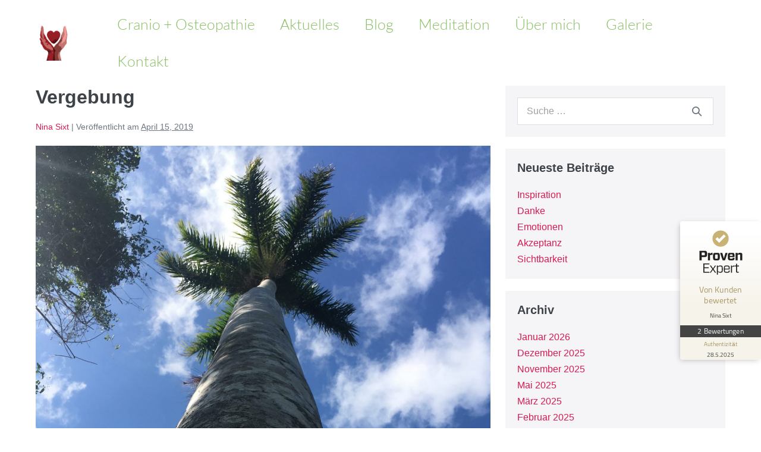

--- FILE ---
content_type: text/html; charset=UTF-8
request_url: https://ninasixt.de/vergebung/
body_size: 17057
content:
<!DOCTYPE html>

<html lang="de">

<head>
	<meta charset="UTF-8">
	<meta name="viewport" content="width=device-width, initial-scale=1">
	<link rel="profile" href="http://gmpg.org/xfn/11">
	<title>Vergebung &#8211; Praxis für Craniosacrale Therapie und Osteopathie</title>
<meta name='robots' content='max-image-preview:large' />
	<style>img:is([sizes="auto" i], [sizes^="auto," i]) { contain-intrinsic-size: 3000px 1500px }</style>
	<script>
window._wpemojiSettings = {"baseUrl":"https:\/\/s.w.org\/images\/core\/emoji\/16.0.1\/72x72\/","ext":".png","svgUrl":"https:\/\/s.w.org\/images\/core\/emoji\/16.0.1\/svg\/","svgExt":".svg","source":{"concatemoji":"https:\/\/ninasixt.de\/wp-includes\/js\/wp-emoji-release.min.js?ver=6.8.3"}};
/*! This file is auto-generated */
!function(s,n){var o,i,e;function c(e){try{var t={supportTests:e,timestamp:(new Date).valueOf()};sessionStorage.setItem(o,JSON.stringify(t))}catch(e){}}function p(e,t,n){e.clearRect(0,0,e.canvas.width,e.canvas.height),e.fillText(t,0,0);var t=new Uint32Array(e.getImageData(0,0,e.canvas.width,e.canvas.height).data),a=(e.clearRect(0,0,e.canvas.width,e.canvas.height),e.fillText(n,0,0),new Uint32Array(e.getImageData(0,0,e.canvas.width,e.canvas.height).data));return t.every(function(e,t){return e===a[t]})}function u(e,t){e.clearRect(0,0,e.canvas.width,e.canvas.height),e.fillText(t,0,0);for(var n=e.getImageData(16,16,1,1),a=0;a<n.data.length;a++)if(0!==n.data[a])return!1;return!0}function f(e,t,n,a){switch(t){case"flag":return n(e,"\ud83c\udff3\ufe0f\u200d\u26a7\ufe0f","\ud83c\udff3\ufe0f\u200b\u26a7\ufe0f")?!1:!n(e,"\ud83c\udde8\ud83c\uddf6","\ud83c\udde8\u200b\ud83c\uddf6")&&!n(e,"\ud83c\udff4\udb40\udc67\udb40\udc62\udb40\udc65\udb40\udc6e\udb40\udc67\udb40\udc7f","\ud83c\udff4\u200b\udb40\udc67\u200b\udb40\udc62\u200b\udb40\udc65\u200b\udb40\udc6e\u200b\udb40\udc67\u200b\udb40\udc7f");case"emoji":return!a(e,"\ud83e\udedf")}return!1}function g(e,t,n,a){var r="undefined"!=typeof WorkerGlobalScope&&self instanceof WorkerGlobalScope?new OffscreenCanvas(300,150):s.createElement("canvas"),o=r.getContext("2d",{willReadFrequently:!0}),i=(o.textBaseline="top",o.font="600 32px Arial",{});return e.forEach(function(e){i[e]=t(o,e,n,a)}),i}function t(e){var t=s.createElement("script");t.src=e,t.defer=!0,s.head.appendChild(t)}"undefined"!=typeof Promise&&(o="wpEmojiSettingsSupports",i=["flag","emoji"],n.supports={everything:!0,everythingExceptFlag:!0},e=new Promise(function(e){s.addEventListener("DOMContentLoaded",e,{once:!0})}),new Promise(function(t){var n=function(){try{var e=JSON.parse(sessionStorage.getItem(o));if("object"==typeof e&&"number"==typeof e.timestamp&&(new Date).valueOf()<e.timestamp+604800&&"object"==typeof e.supportTests)return e.supportTests}catch(e){}return null}();if(!n){if("undefined"!=typeof Worker&&"undefined"!=typeof OffscreenCanvas&&"undefined"!=typeof URL&&URL.createObjectURL&&"undefined"!=typeof Blob)try{var e="postMessage("+g.toString()+"("+[JSON.stringify(i),f.toString(),p.toString(),u.toString()].join(",")+"));",a=new Blob([e],{type:"text/javascript"}),r=new Worker(URL.createObjectURL(a),{name:"wpTestEmojiSupports"});return void(r.onmessage=function(e){c(n=e.data),r.terminate(),t(n)})}catch(e){}c(n=g(i,f,p,u))}t(n)}).then(function(e){for(var t in e)n.supports[t]=e[t],n.supports.everything=n.supports.everything&&n.supports[t],"flag"!==t&&(n.supports.everythingExceptFlag=n.supports.everythingExceptFlag&&n.supports[t]);n.supports.everythingExceptFlag=n.supports.everythingExceptFlag&&!n.supports.flag,n.DOMReady=!1,n.readyCallback=function(){n.DOMReady=!0}}).then(function(){return e}).then(function(){var e;n.supports.everything||(n.readyCallback(),(e=n.source||{}).concatemoji?t(e.concatemoji):e.wpemoji&&e.twemoji&&(t(e.twemoji),t(e.wpemoji)))}))}((window,document),window._wpemojiSettings);
</script>
<style id='wp-emoji-styles-inline-css'>

	img.wp-smiley, img.emoji {
		display: inline !important;
		border: none !important;
		box-shadow: none !important;
		height: 1em !important;
		width: 1em !important;
		margin: 0 0.07em !important;
		vertical-align: -0.1em !important;
		background: none !important;
		padding: 0 !important;
	}
</style>
<link rel='stylesheet' id='wp-block-library-css' href='https://ninasixt.de/wp-includes/css/dist/block-library/style.min.css?ver=6.8.3' media='all' />
<style id='global-styles-inline-css'>
:root{--wp--preset--aspect-ratio--square: 1;--wp--preset--aspect-ratio--4-3: 4/3;--wp--preset--aspect-ratio--3-4: 3/4;--wp--preset--aspect-ratio--3-2: 3/2;--wp--preset--aspect-ratio--2-3: 2/3;--wp--preset--aspect-ratio--16-9: 16/9;--wp--preset--aspect-ratio--9-16: 9/16;--wp--preset--color--black: #000000;--wp--preset--color--cyan-bluish-gray: #abb8c3;--wp--preset--color--white: #ffffff;--wp--preset--color--pale-pink: #f78da7;--wp--preset--color--vivid-red: #cf2e2e;--wp--preset--color--luminous-vivid-orange: #ff6900;--wp--preset--color--luminous-vivid-amber: #fcb900;--wp--preset--color--light-green-cyan: #7bdcb5;--wp--preset--color--vivid-green-cyan: #00d084;--wp--preset--color--pale-cyan-blue: #8ed1fc;--wp--preset--color--vivid-cyan-blue: #0693e3;--wp--preset--color--vivid-purple: #9b51e0;--wp--preset--gradient--vivid-cyan-blue-to-vivid-purple: linear-gradient(135deg,rgba(6,147,227,1) 0%,rgb(155,81,224) 100%);--wp--preset--gradient--light-green-cyan-to-vivid-green-cyan: linear-gradient(135deg,rgb(122,220,180) 0%,rgb(0,208,130) 100%);--wp--preset--gradient--luminous-vivid-amber-to-luminous-vivid-orange: linear-gradient(135deg,rgba(252,185,0,1) 0%,rgba(255,105,0,1) 100%);--wp--preset--gradient--luminous-vivid-orange-to-vivid-red: linear-gradient(135deg,rgba(255,105,0,1) 0%,rgb(207,46,46) 100%);--wp--preset--gradient--very-light-gray-to-cyan-bluish-gray: linear-gradient(135deg,rgb(238,238,238) 0%,rgb(169,184,195) 100%);--wp--preset--gradient--cool-to-warm-spectrum: linear-gradient(135deg,rgb(74,234,220) 0%,rgb(151,120,209) 20%,rgb(207,42,186) 40%,rgb(238,44,130) 60%,rgb(251,105,98) 80%,rgb(254,248,76) 100%);--wp--preset--gradient--blush-light-purple: linear-gradient(135deg,rgb(255,206,236) 0%,rgb(152,150,240) 100%);--wp--preset--gradient--blush-bordeaux: linear-gradient(135deg,rgb(254,205,165) 0%,rgb(254,45,45) 50%,rgb(107,0,62) 100%);--wp--preset--gradient--luminous-dusk: linear-gradient(135deg,rgb(255,203,112) 0%,rgb(199,81,192) 50%,rgb(65,88,208) 100%);--wp--preset--gradient--pale-ocean: linear-gradient(135deg,rgb(255,245,203) 0%,rgb(182,227,212) 50%,rgb(51,167,181) 100%);--wp--preset--gradient--electric-grass: linear-gradient(135deg,rgb(202,248,128) 0%,rgb(113,206,126) 100%);--wp--preset--gradient--midnight: linear-gradient(135deg,rgb(2,3,129) 0%,rgb(40,116,252) 100%);--wp--preset--font-size--small: 14px;--wp--preset--font-size--medium: 20px;--wp--preset--font-size--large: 20px;--wp--preset--font-size--x-large: 42px;--wp--preset--font-size--tiny: 12px;--wp--preset--font-size--regular: 16px;--wp--preset--font-size--larger: 32px;--wp--preset--font-size--extra: 44px;--wp--preset--spacing--20: 0.44rem;--wp--preset--spacing--30: 0.67rem;--wp--preset--spacing--40: 1rem;--wp--preset--spacing--50: 1.5rem;--wp--preset--spacing--60: 2.25rem;--wp--preset--spacing--70: 3.38rem;--wp--preset--spacing--80: 5.06rem;--wp--preset--shadow--natural: 6px 6px 9px rgba(0, 0, 0, 0.2);--wp--preset--shadow--deep: 12px 12px 50px rgba(0, 0, 0, 0.4);--wp--preset--shadow--sharp: 6px 6px 0px rgba(0, 0, 0, 0.2);--wp--preset--shadow--outlined: 6px 6px 0px -3px rgba(255, 255, 255, 1), 6px 6px rgba(0, 0, 0, 1);--wp--preset--shadow--crisp: 6px 6px 0px rgba(0, 0, 0, 1);}:root { --wp--style--global--content-size: 1000px;--wp--style--global--wide-size: 1400px; }:where(body) { margin: 0; }.wp-site-blocks > .alignleft { float: left; margin-right: 2em; }.wp-site-blocks > .alignright { float: right; margin-left: 2em; }.wp-site-blocks > .aligncenter { justify-content: center; margin-left: auto; margin-right: auto; }:where(.wp-site-blocks) > * { margin-block-start: 20px; margin-block-end: 0; }:where(.wp-site-blocks) > :first-child { margin-block-start: 0; }:where(.wp-site-blocks) > :last-child { margin-block-end: 0; }:root { --wp--style--block-gap: 20px; }:root :where(.is-layout-flow) > :first-child{margin-block-start: 0;}:root :where(.is-layout-flow) > :last-child{margin-block-end: 0;}:root :where(.is-layout-flow) > *{margin-block-start: 20px;margin-block-end: 0;}:root :where(.is-layout-constrained) > :first-child{margin-block-start: 0;}:root :where(.is-layout-constrained) > :last-child{margin-block-end: 0;}:root :where(.is-layout-constrained) > *{margin-block-start: 20px;margin-block-end: 0;}:root :where(.is-layout-flex){gap: 20px;}:root :where(.is-layout-grid){gap: 20px;}.is-layout-flow > .alignleft{float: left;margin-inline-start: 0;margin-inline-end: 2em;}.is-layout-flow > .alignright{float: right;margin-inline-start: 2em;margin-inline-end: 0;}.is-layout-flow > .aligncenter{margin-left: auto !important;margin-right: auto !important;}.is-layout-constrained > .alignleft{float: left;margin-inline-start: 0;margin-inline-end: 2em;}.is-layout-constrained > .alignright{float: right;margin-inline-start: 2em;margin-inline-end: 0;}.is-layout-constrained > .aligncenter{margin-left: auto !important;margin-right: auto !important;}.is-layout-constrained > :where(:not(.alignleft):not(.alignright):not(.alignfull)){max-width: var(--wp--style--global--content-size);margin-left: auto !important;margin-right: auto !important;}.is-layout-constrained > .alignwide{max-width: var(--wp--style--global--wide-size);}body .is-layout-flex{display: flex;}.is-layout-flex{flex-wrap: wrap;align-items: center;}.is-layout-flex > :is(*, div){margin: 0;}body .is-layout-grid{display: grid;}.is-layout-grid > :is(*, div){margin: 0;}body{padding-top: 0px;padding-right: 0px;padding-bottom: 0px;padding-left: 0px;}a:where(:not(.wp-element-button)){text-decoration: underline;}:root :where(.wp-element-button, .wp-block-button__link){background-color: #32373c;border-width: 0;color: #fff;font-family: inherit;font-size: inherit;line-height: inherit;padding: calc(0.667em + 2px) calc(1.333em + 2px);text-decoration: none;}.has-black-color{color: var(--wp--preset--color--black) !important;}.has-cyan-bluish-gray-color{color: var(--wp--preset--color--cyan-bluish-gray) !important;}.has-white-color{color: var(--wp--preset--color--white) !important;}.has-pale-pink-color{color: var(--wp--preset--color--pale-pink) !important;}.has-vivid-red-color{color: var(--wp--preset--color--vivid-red) !important;}.has-luminous-vivid-orange-color{color: var(--wp--preset--color--luminous-vivid-orange) !important;}.has-luminous-vivid-amber-color{color: var(--wp--preset--color--luminous-vivid-amber) !important;}.has-light-green-cyan-color{color: var(--wp--preset--color--light-green-cyan) !important;}.has-vivid-green-cyan-color{color: var(--wp--preset--color--vivid-green-cyan) !important;}.has-pale-cyan-blue-color{color: var(--wp--preset--color--pale-cyan-blue) !important;}.has-vivid-cyan-blue-color{color: var(--wp--preset--color--vivid-cyan-blue) !important;}.has-vivid-purple-color{color: var(--wp--preset--color--vivid-purple) !important;}.has-black-background-color{background-color: var(--wp--preset--color--black) !important;}.has-cyan-bluish-gray-background-color{background-color: var(--wp--preset--color--cyan-bluish-gray) !important;}.has-white-background-color{background-color: var(--wp--preset--color--white) !important;}.has-pale-pink-background-color{background-color: var(--wp--preset--color--pale-pink) !important;}.has-vivid-red-background-color{background-color: var(--wp--preset--color--vivid-red) !important;}.has-luminous-vivid-orange-background-color{background-color: var(--wp--preset--color--luminous-vivid-orange) !important;}.has-luminous-vivid-amber-background-color{background-color: var(--wp--preset--color--luminous-vivid-amber) !important;}.has-light-green-cyan-background-color{background-color: var(--wp--preset--color--light-green-cyan) !important;}.has-vivid-green-cyan-background-color{background-color: var(--wp--preset--color--vivid-green-cyan) !important;}.has-pale-cyan-blue-background-color{background-color: var(--wp--preset--color--pale-cyan-blue) !important;}.has-vivid-cyan-blue-background-color{background-color: var(--wp--preset--color--vivid-cyan-blue) !important;}.has-vivid-purple-background-color{background-color: var(--wp--preset--color--vivid-purple) !important;}.has-black-border-color{border-color: var(--wp--preset--color--black) !important;}.has-cyan-bluish-gray-border-color{border-color: var(--wp--preset--color--cyan-bluish-gray) !important;}.has-white-border-color{border-color: var(--wp--preset--color--white) !important;}.has-pale-pink-border-color{border-color: var(--wp--preset--color--pale-pink) !important;}.has-vivid-red-border-color{border-color: var(--wp--preset--color--vivid-red) !important;}.has-luminous-vivid-orange-border-color{border-color: var(--wp--preset--color--luminous-vivid-orange) !important;}.has-luminous-vivid-amber-border-color{border-color: var(--wp--preset--color--luminous-vivid-amber) !important;}.has-light-green-cyan-border-color{border-color: var(--wp--preset--color--light-green-cyan) !important;}.has-vivid-green-cyan-border-color{border-color: var(--wp--preset--color--vivid-green-cyan) !important;}.has-pale-cyan-blue-border-color{border-color: var(--wp--preset--color--pale-cyan-blue) !important;}.has-vivid-cyan-blue-border-color{border-color: var(--wp--preset--color--vivid-cyan-blue) !important;}.has-vivid-purple-border-color{border-color: var(--wp--preset--color--vivid-purple) !important;}.has-vivid-cyan-blue-to-vivid-purple-gradient-background{background: var(--wp--preset--gradient--vivid-cyan-blue-to-vivid-purple) !important;}.has-light-green-cyan-to-vivid-green-cyan-gradient-background{background: var(--wp--preset--gradient--light-green-cyan-to-vivid-green-cyan) !important;}.has-luminous-vivid-amber-to-luminous-vivid-orange-gradient-background{background: var(--wp--preset--gradient--luminous-vivid-amber-to-luminous-vivid-orange) !important;}.has-luminous-vivid-orange-to-vivid-red-gradient-background{background: var(--wp--preset--gradient--luminous-vivid-orange-to-vivid-red) !important;}.has-very-light-gray-to-cyan-bluish-gray-gradient-background{background: var(--wp--preset--gradient--very-light-gray-to-cyan-bluish-gray) !important;}.has-cool-to-warm-spectrum-gradient-background{background: var(--wp--preset--gradient--cool-to-warm-spectrum) !important;}.has-blush-light-purple-gradient-background{background: var(--wp--preset--gradient--blush-light-purple) !important;}.has-blush-bordeaux-gradient-background{background: var(--wp--preset--gradient--blush-bordeaux) !important;}.has-luminous-dusk-gradient-background{background: var(--wp--preset--gradient--luminous-dusk) !important;}.has-pale-ocean-gradient-background{background: var(--wp--preset--gradient--pale-ocean) !important;}.has-electric-grass-gradient-background{background: var(--wp--preset--gradient--electric-grass) !important;}.has-midnight-gradient-background{background: var(--wp--preset--gradient--midnight) !important;}.has-small-font-size{font-size: var(--wp--preset--font-size--small) !important;}.has-medium-font-size{font-size: var(--wp--preset--font-size--medium) !important;}.has-large-font-size{font-size: var(--wp--preset--font-size--large) !important;}.has-x-large-font-size{font-size: var(--wp--preset--font-size--x-large) !important;}.has-tiny-font-size{font-size: var(--wp--preset--font-size--tiny) !important;}.has-regular-font-size{font-size: var(--wp--preset--font-size--regular) !important;}.has-larger-font-size{font-size: var(--wp--preset--font-size--larger) !important;}.has-extra-font-size{font-size: var(--wp--preset--font-size--extra) !important;}
:root :where(.wp-block-pullquote){font-size: 1.5em;line-height: 1.6;}
</style>
<link rel='stylesheet' id='cmplz-general-css' href='https://ninasixt.de/wp-content/plugins/complianz-gdpr/assets/css/cookieblocker.min.css?ver=1761404252' media='all' />
<link rel='stylesheet' id='wpbf-icon-font-css' href='https://ninasixt.de/wp-content/themes/page-builder-framework/css/min/iconfont-min.css?ver=2.8.8' media='all' />
<link rel='stylesheet' id='wpbf-style-css' href='https://ninasixt.de/wp-content/themes/page-builder-framework/style.css?ver=2.8.8' media='all' />
<link rel='stylesheet' id='wpbf-responsive-css' href='https://ninasixt.de/wp-content/themes/page-builder-framework/css/min/responsive-min.css?ver=2.8.8' media='all' />
<link rel='stylesheet' id='elementor-icons-css' href='https://ninasixt.de/wp-content/plugins/elementor/assets/lib/eicons/css/elementor-icons.min.css?ver=5.44.0' media='all' />
<link rel='stylesheet' id='elementor-frontend-css' href='https://ninasixt.de/wp-content/plugins/elementor/assets/css/frontend.min.css?ver=3.32.5' media='all' />
<link rel='stylesheet' id='elementor-post-598-css' href='https://ninasixt.de/wp-content/uploads/elementor/css/post-598.css?ver=1768963547' media='all' />
<link rel='stylesheet' id='elementor-pro-css' href='https://ninasixt.de/wp-content/plugins/elementor-pro/assets/css/frontend.min.css?ver=3.7.7' media='all' />
<link rel='stylesheet' id='font-awesome-5-all-css' href='https://ninasixt.de/wp-content/plugins/elementor/assets/lib/font-awesome/css/all.min.css?ver=3.32.5' media='all' />
<link rel='stylesheet' id='font-awesome-4-shim-css' href='https://ninasixt.de/wp-content/plugins/elementor/assets/lib/font-awesome/css/v4-shims.min.css?ver=3.32.5' media='all' />
<link rel='stylesheet' id='elementor-post-108-css' href='https://ninasixt.de/wp-content/uploads/elementor/css/post-108.css?ver=1768963547' media='all' />
<link rel='stylesheet' id='newsletter-css' href='https://ninasixt.de/wp-content/plugins/newsletter/style.css?ver=9.0.5' media='all' />
<link rel='stylesheet' id='wpbf-premium-css' href='https://ninasixt.de/wp-content/plugins/wpbf-premium/css/wpbf-premium.css?ver=2.9.1' media='all' />
<style id='wpbf-premium-inline-css'>
a{color:#d71b51;}.bypostauthor{border-color:#d71b51;}.wpbf-button-primary{background:#d71b51;}a:hover{color:#89be64;}.wpbf-button-primary:hover{background:#89be64;}.wpbf-menu > .current-menu-item > a{color:#89be64!important;}.wpbf-archive-content .wpbf-post{text-align:left;}.wpbf-navigation .wpbf-1-4{width:10%;}.wpbf-navigation .wpbf-3-4{width:90%;}.wpbf-navigation .wpbf-2-3{width:10%;}.wpbf-navigation .wpbf-1-3{width:90%;}.wpbf-logo img,.wpbf-mobile-logo img{width:60px;}.wpbf-nav-wrapper{padding-top:10px;padding-bottom:10px;}.wpbf-navigation .wpbf-menu > .menu-item > a{padding-left:21px;padding-right:21px;}.wpbf-navigation:not(.wpbf-navigation-transparent):not(.wpbf-navigation-active){background-color:#ffffff;}.wpbf-navigation .wpbf-menu a,.wpbf-mobile-menu a,.wpbf-close{color:#89be64;}.wpbf-navigation .wpbf-menu a,.wpbf-mobile-menu a{font-size:25px;}.wpbf-navigation-active .wpbf-nav-wrapper{padding-top:13px;padding-bottom:13px;}.wpbf-navigation.wpbf-navigation-active{box-shadow:0px 0px 5px 0px rgba(0,0,0,.15);}
</style>
<link rel='stylesheet' id='wpbf-style-child-css' href='https://ninasixt.de/wp-content/themes/page-builder-framework-child/style.css?ver=1.2' media='all' />
<link rel='stylesheet' id='elementor-icons-shared-0-css' href='https://ninasixt.de/wp-content/plugins/elementor/assets/lib/font-awesome/css/fontawesome.min.css?ver=5.15.3' media='all' />
<link rel='stylesheet' id='elementor-icons-fa-solid-css' href='https://ninasixt.de/wp-content/plugins/elementor/assets/lib/font-awesome/css/solid.min.css?ver=5.15.3' media='all' />
<link rel='stylesheet' id='elementor-icons-fa-brands-css' href='https://ninasixt.de/wp-content/plugins/elementor/assets/lib/font-awesome/css/brands.min.css?ver=5.15.3' media='all' />
<script src="https://ninasixt.de/wp-includes/js/jquery/jquery.min.js?ver=3.7.1" id="jquery-core-js"></script>
<script src="https://ninasixt.de/wp-includes/js/jquery/jquery-migrate.min.js?ver=3.4.1" id="jquery-migrate-js"></script>
<script src="https://ninasixt.de/wp-content/plugins/elementor/assets/lib/font-awesome/js/v4-shims.min.js?ver=3.32.5" id="font-awesome-4-shim-js"></script>
<link rel="https://api.w.org/" href="https://ninasixt.de/wp-json/" /><link rel="alternate" title="JSON" type="application/json" href="https://ninasixt.de/wp-json/wp/v2/posts/648" /><link rel="EditURI" type="application/rsd+xml" title="RSD" href="https://ninasixt.de/xmlrpc.php?rsd" />
<meta name="generator" content="WordPress 6.8.3" />
<link rel="canonical" href="https://ninasixt.de/vergebung/" />
<link rel='shortlink' href='https://ninasixt.de/?p=648' />
<link rel="alternate" title="oEmbed (JSON)" type="application/json+oembed" href="https://ninasixt.de/wp-json/oembed/1.0/embed?url=https%3A%2F%2Fninasixt.de%2Fvergebung%2F" />
<link rel="alternate" title="oEmbed (XML)" type="text/xml+oembed" href="https://ninasixt.de/wp-json/oembed/1.0/embed?url=https%3A%2F%2Fninasixt.de%2Fvergebung%2F&#038;format=xml" />
<script type="text/javascript"><!--
function powerpress_pinw(pinw_url){window.open(pinw_url, 'PowerPressPlayer','toolbar=0,status=0,resizable=1,width=460,height=320');	return false;}
//-->
</script>
			<style>.cmplz-hidden {
					display: none !important;
				}</style><link rel="pingback" href="https://ninasixt.de/xmlrpc.php"><meta name="theme-color" content="#d71b51"><meta name="generator" content="Elementor 3.32.5; features: additional_custom_breakpoints; settings: css_print_method-external, google_font-enabled, font_display-block">
			<style>
				.e-con.e-parent:nth-of-type(n+4):not(.e-lazyloaded):not(.e-no-lazyload),
				.e-con.e-parent:nth-of-type(n+4):not(.e-lazyloaded):not(.e-no-lazyload) * {
					background-image: none !important;
				}
				@media screen and (max-height: 1024px) {
					.e-con.e-parent:nth-of-type(n+3):not(.e-lazyloaded):not(.e-no-lazyload),
					.e-con.e-parent:nth-of-type(n+3):not(.e-lazyloaded):not(.e-no-lazyload) * {
						background-image: none !important;
					}
				}
				@media screen and (max-height: 640px) {
					.e-con.e-parent:nth-of-type(n+2):not(.e-lazyloaded):not(.e-no-lazyload),
					.e-con.e-parent:nth-of-type(n+2):not(.e-lazyloaded):not(.e-no-lazyload) * {
						background-image: none !important;
					}
				}
			</style>
			<link rel="icon" href="https://ninasixt.de/wp-content/uploads/2019/06/cropped-Logo_Square_01-32x32.png" sizes="32x32" />
<link rel="icon" href="https://ninasixt.de/wp-content/uploads/2019/06/cropped-Logo_Square_01-192x192.png" sizes="192x192" />
<link rel="apple-touch-icon" href="https://ninasixt.de/wp-content/uploads/2019/06/cropped-Logo_Square_01-180x180.png" />
<meta name="msapplication-TileImage" content="https://ninasixt.de/wp-content/uploads/2019/06/cropped-Logo_Square_01-270x270.png" />
		<style id="wp-custom-css">
			#inner-content {
	padding-top: 0px;
}

#navigation {
	font-family: "Lato self";
	font-weight: 300;
}		</style>
		<style id="kirki-inline-styles">/* latin-ext */
@font-face {
  font-family: 'Lato';
  font-style: normal;
  font-weight: 300;
  font-display: swap;
  src: url(https://ninasixt.de/wp-content/fonts/lato/font) format('woff');
  unicode-range: U+0100-02BA, U+02BD-02C5, U+02C7-02CC, U+02CE-02D7, U+02DD-02FF, U+0304, U+0308, U+0329, U+1D00-1DBF, U+1E00-1E9F, U+1EF2-1EFF, U+2020, U+20A0-20AB, U+20AD-20C0, U+2113, U+2C60-2C7F, U+A720-A7FF;
}
/* latin */
@font-face {
  font-family: 'Lato';
  font-style: normal;
  font-weight: 300;
  font-display: swap;
  src: url(https://ninasixt.de/wp-content/fonts/lato/font) format('woff');
  unicode-range: U+0000-00FF, U+0131, U+0152-0153, U+02BB-02BC, U+02C6, U+02DA, U+02DC, U+0304, U+0308, U+0329, U+2000-206F, U+20AC, U+2122, U+2191, U+2193, U+2212, U+2215, U+FEFF, U+FFFD;
}/* latin-ext */
@font-face {
  font-family: 'Lato';
  font-style: normal;
  font-weight: 300;
  font-display: swap;
  src: url(https://ninasixt.de/wp-content/fonts/lato/font) format('woff');
  unicode-range: U+0100-02BA, U+02BD-02C5, U+02C7-02CC, U+02CE-02D7, U+02DD-02FF, U+0304, U+0308, U+0329, U+1D00-1DBF, U+1E00-1E9F, U+1EF2-1EFF, U+2020, U+20A0-20AB, U+20AD-20C0, U+2113, U+2C60-2C7F, U+A720-A7FF;
}
/* latin */
@font-face {
  font-family: 'Lato';
  font-style: normal;
  font-weight: 300;
  font-display: swap;
  src: url(https://ninasixt.de/wp-content/fonts/lato/font) format('woff');
  unicode-range: U+0000-00FF, U+0131, U+0152-0153, U+02BB-02BC, U+02C6, U+02DA, U+02DC, U+0304, U+0308, U+0329, U+2000-206F, U+20AC, U+2122, U+2191, U+2193, U+2212, U+2215, U+FEFF, U+FFFD;
}/* latin-ext */
@font-face {
  font-family: 'Lato';
  font-style: normal;
  font-weight: 300;
  font-display: swap;
  src: url(https://ninasixt.de/wp-content/fonts/lato/font) format('woff');
  unicode-range: U+0100-02BA, U+02BD-02C5, U+02C7-02CC, U+02CE-02D7, U+02DD-02FF, U+0304, U+0308, U+0329, U+1D00-1DBF, U+1E00-1E9F, U+1EF2-1EFF, U+2020, U+20A0-20AB, U+20AD-20C0, U+2113, U+2C60-2C7F, U+A720-A7FF;
}
/* latin */
@font-face {
  font-family: 'Lato';
  font-style: normal;
  font-weight: 300;
  font-display: swap;
  src: url(https://ninasixt.de/wp-content/fonts/lato/font) format('woff');
  unicode-range: U+0000-00FF, U+0131, U+0152-0153, U+02BB-02BC, U+02C6, U+02DA, U+02DC, U+0304, U+0308, U+0329, U+2000-206F, U+20AC, U+2122, U+2191, U+2193, U+2212, U+2215, U+FEFF, U+FFFD;
}</style></head>

<body class="wp-singular post-template-default single single-post postid-648 single-format-standard wp-custom-logo wp-theme-page-builder-framework wp-child-theme-page-builder-framework-child ally-default wpbf wpbf-vergebung wpbf-sidebar-right elementor-default elementor-kit-598" itemscope="itemscope" itemtype="https://schema.org/Blog">

	<a class="screen-reader-text skip-link" href="#content" title="Zum Inhalt springen">Zum Inhalt springen</a>

	
	<script>
document.querySelector('.podcast_blog .elementor-post__read-more').classList.add('far');
		
document.querySelector('.podcast_blog .elementor-post__read-more').classList.add('fa-play-circle');
console.log(document.querySelector('.podcast_blog .elementor-post__read-more').classList);
</script>

	<div id="container" class="hfeed wpbf-page">

		
		
<header id="header" class="wpbf-page-header" itemscope="itemscope" itemtype="https://schema.org/WPHeader">

	
	
		<div class="wpbf-navigation" data-sub-menu-animation-duration="250" data-sticky="true" data-sticky-delay="300px" data-sticky-animation-duration="200" >

		
		
<div class="wpbf-container wpbf-container-center wpbf-visible-large wpbf-nav-wrapper wpbf-menu-right">

	<div class="wpbf-grid wpbf-grid-collapse">

		<div class="wpbf-1-4 wpbf-logo-container">

			<div class="wpbf-logo" itemscope="itemscope" itemtype="https://schema.org/Organization"><a href="https://ninasixt.de" itemprop="url"><img fetchpriority="high" src="https://ninasixt.de/wp-content/uploads/2022/02/Logo_Square_01-300x300-1.png" alt="Praxis für Craniosacrale Therapie und Osteopathie" title="Praxis für Craniosacrale Therapie und Osteopathie" width="300" height="300" itemprop="logo" /></a></div>
		</div>

		<div class="wpbf-3-4 wpbf-menu-container">

			
			<nav id="navigation" class="wpbf-clearfix" itemscope="itemscope" itemtype="https://schema.org/SiteNavigationElement" aria-label="Website-Navigation">

				
				
		<style class="wpbf-mega-menu-styles">
					</style>

		<ul id="menu-navi" class="wpbf-menu wpbf-sub-menu wpbf-sub-menu-align-left wpbf-sub-menu-animation-fade wpbf-menu-effect-none wpbf-menu-animation-fade wpbf-menu-align-center"><li id="menu-item-22" class="menu-item menu-item-type-post_type menu-item-object-page menu-item-22"><a href="https://ninasixt.de/cranio-osteopathie/">Cranio + Osteopathie</a></li>
<li id="menu-item-1212" class="menu-item menu-item-type-post_type menu-item-object-page menu-item-1212"><a href="https://ninasixt.de/aktuelles/">Aktuelles</a></li>
<li id="menu-item-273" class="menu-item menu-item-type-post_type menu-item-object-page menu-item-273"><a href="https://ninasixt.de/blog/">Blog</a></li>
<li id="menu-item-272" class="menu-item menu-item-type-post_type menu-item-object-page menu-item-272"><a href="https://ninasixt.de/podcast-2/">Meditation</a></li>
<li id="menu-item-23" class="menu-item menu-item-type-post_type menu-item-object-page menu-item-23"><a href="https://ninasixt.de/ueber-mich/">Über mich</a></li>
<li id="menu-item-21" class="menu-item menu-item-type-post_type menu-item-object-page menu-item-21"><a href="https://ninasixt.de/galerie/">Galerie</a></li>
<li id="menu-item-336" class="menu-item menu-item-type-post_type menu-item-object-page menu-item-336"><a href="https://ninasixt.de/kontakt/">Kontakt</a></li>
</ul>
				
			</nav>

			
		</div>

	</div>

</div>

		
<div class="wpbf-mobile-menu-hamburger wpbf-hidden-large">

	<div class="wpbf-mobile-nav-wrapper wpbf-container wpbf-container-center">

		<div class="wpbf-mobile-logo-container wpbf-2-3">

			<div class="wpbf-mobile-logo" itemscope="itemscope" itemtype="https://schema.org/Organization"><a href="https://ninasixt.de" itemprop="url"><img fetchpriority="high" src="https://ninasixt.de/wp-content/uploads/2022/02/Logo_Square_01-300x300-1.png" alt="Praxis für Craniosacrale Therapie und Osteopathie" title="Praxis für Craniosacrale Therapie und Osteopathie" width="300" height="300" itemprop="logo" /></a></div>
		</div>

		<div class="wpbf-menu-toggle-container wpbf-1-3">

			
			
				<button id="wpbf-mobile-menu-toggle" class="wpbf-mobile-nav-item wpbf-mobile-menu-toggle wpbff wpbff-hamburger" aria-label="Mobile-Navigation" aria-controls="navigation" aria-expanded="false" aria-haspopup="true">
					<span class="screen-reader-text">Menü-Schalter</span>
				</button>

			

			
		</div>

	</div>

	<div class="wpbf-mobile-menu-container">

		
		<nav id="mobile-navigation" itemscope="itemscope" itemtype="https://schema.org/SiteNavigationElement" aria-labelledby="wpbf-mobile-menu-toggle">

			
			<ul id="menu-navi-1" class="wpbf-mobile-menu"><li class="menu-item menu-item-type-post_type menu-item-object-page menu-item-22"><a href="https://ninasixt.de/cranio-osteopathie/">Cranio + Osteopathie</a></li>
<li class="menu-item menu-item-type-post_type menu-item-object-page menu-item-1212"><a href="https://ninasixt.de/aktuelles/">Aktuelles</a></li>
<li class="menu-item menu-item-type-post_type menu-item-object-page menu-item-273"><a href="https://ninasixt.de/blog/">Blog</a></li>
<li class="menu-item menu-item-type-post_type menu-item-object-page menu-item-272"><a href="https://ninasixt.de/podcast-2/">Meditation</a></li>
<li class="menu-item menu-item-type-post_type menu-item-object-page menu-item-23"><a href="https://ninasixt.de/ueber-mich/">Über mich</a></li>
<li class="menu-item menu-item-type-post_type menu-item-object-page menu-item-21"><a href="https://ninasixt.de/galerie/">Galerie</a></li>
<li class="menu-item menu-item-type-post_type menu-item-object-page menu-item-336"><a href="https://ninasixt.de/kontakt/">Kontakt</a></li>
</ul>
			
		</nav>

		
	</div>

</div>

		
	</div>

	
</header>

		
<div id="content">

	
	
	<div id="inner-content" class="wpbf-container wpbf-container-center wpbf-padding-medium">
		
		<div class="wpbf-grid wpbf-main-grid wpbf-grid-medium">

			
			<main id="main" class="wpbf-main wpbf-medium-2-3 wpbf-single-content wpbf-post-content">

				
				
				
				<article id="post-648" class="wpbf-post-style-plain post-648 post type-post status-publish format-standard has-post-thumbnail hentry category-newsletter tag-vergebung wpbf-post" itemscope="itemscope" itemtype="https://schema.org/CreativeWork">

					<div class="wpbf-article-wrapper">

						
						<header class="article-header">

							<h1 class="entry-title" itemprop="headline">Vergebung</h1><p class="article-meta"><span class="article-author author vcard" itemscope="itemscope" itemprop="author" itemtype="https://schema.org/Person"><a class="url fn" href="https://ninasixt.de/author/nina/" title="Alle Beiträge von Nina Sixt anzeigen" rel="author" itemprop="url"><span itemprop="name">Nina Sixt</span></a></span><span class="article-meta-separator"> | </span><span class="posted-on">Veröffentlicht am</span> <time class="article-time published" datetime="2019-04-15T18:44:00+02:00" itemprop="datePublished">April 15, 2019</time><span class="article-meta-separator"> | </span></p>
<div class="wpbf-post-image-wrapper">
	<img width="1440" height="1920" src="https://ninasixt.de/wp-content/uploads/2020/01/IMG_8495-scaled-e1583605688869.jpg" class="wpbf-post-image wp-post-image" alt="" itemprop="image" decoding="async" /></div>

						</header>

						<section class="entry-content article-content" itemprop="text">

							
							
<p><strong>Anderen vergeben &#8211; für Dich!</strong></p>



<p>Was bringt Dich immer wieder auf die Palme?</p>



<p>Welche Enttäuschung, Wut, Groll&nbsp;trägst Du noch mit Dir herum?</p>



<p>Welche Wunden sind noch nicht geheilt?</p>



<p>Wem kannst Du nicht vergeben?</p>



<p>Anlässlich der Karwoche möchte ich Dir zeigen,&nbsp;</p>



<ul class="wp-block-list"><li>warum es für unsere Zukunft wichtig ist, alten Ballast abzuwerfen</li><li>dass Vergebung nichts mit Gut-heissen zu tun hat</li><li>wie Du Deine vergeudete Energie zurück gewinnst</li><li>wer Dein Leben erschafft</li></ul>



<p><em><strong>Steig aus dem Teufelskreis aus und erschaffe Dir bewusst den Himmel auf Erden!</strong></em></p>

							
							
						</section>

						<footer class="article-footer">

							<p class="footer-categories"><span class="categories-title">Abgelegt unter:</span> <a href="https://ninasixt.de/category/newsletter/" rel="category tag">Newsletter</a></p>
						</footer>

						
					</div>

					
	<nav class="post-links wpbf-clearfix" aria-label="Beitragsnavigation">

		<span class="screen-reader-text">Beitragsnavigation</span>

		<span class="previous-post-link"><a href="https://ninasixt.de/vitalitaet/" rel="prev">&larr; Vorheriger Beitrag</a></span><span class="next-post-link"><a href="https://ninasixt.de/runterkommen/" rel="next">Nächster Beitrag &rarr;</a></span>
	</nav>

	
					

	<div id="respond" class="comment-respond">
		<h3 id="reply-title" class="comment-reply-title">Schreibe einen Kommentar <small><a rel="nofollow" id="cancel-comment-reply-link" href="/vergebung/#respond" style="display:none;">Antwort abbrechen</a></small></h3><p class="must-log-in">Du musst <a href="https://ninasixt.de/wp-login.php?redirect_to=https%3A%2F%2Fninasixt.de%2Fvergebung%2F">angemeldet</a> sein, um einen Kommentar abzugeben.</p>	</div><!-- #respond -->
	
				</article>
				
				
				
				
			</main>

			
<div class="wpbf-medium-1-3 wpbf-sidebar-wrapper">

	
	<aside id="sidebar" class="wpbf-sidebar" itemscope="itemscope" itemtype="https://schema.org/WPSideBar">

	
	<div id="search-2" class="widget widget_search">
<form role="search" method="get" class="searchform" action="https://ninasixt.de/">

	<label>

		<span class="screen-reader-text">Suche nach:</span>
		<input type="search" id="searchform-1" name="s" value="" placeholder="Suche &hellip;" title="Eingabetaste drücken, um zu suchen" />

		
			<button value="Suche" class="wpbff wpbff-search"></button>

		
	</label>

</form>
</div>
		<div id="recent-posts-2" class="widget widget_recent_entries">
		<h4 class="wpbf-widgettitle">Neueste Beiträge</h4>
		<ul>
											<li>
					<a href="https://ninasixt.de/inspiration/">Inspiration</a>
									</li>
											<li>
					<a href="https://ninasixt.de/danke-2/">Danke</a>
									</li>
											<li>
					<a href="https://ninasixt.de/emotionen/">Emotionen</a>
									</li>
											<li>
					<a href="https://ninasixt.de/akzeptanz/">Akzeptanz</a>
									</li>
											<li>
					<a href="https://ninasixt.de/sichtbarkeit/">Sichtbarkeit</a>
									</li>
					</ul>

		</div><div id="archives-2" class="widget widget_archive"><h4 class="wpbf-widgettitle">Archiv</h4>
			<ul>
					<li><a href='https://ninasixt.de/2026/01/'>Januar 2026</a></li>
	<li><a href='https://ninasixt.de/2025/12/'>Dezember 2025</a></li>
	<li><a href='https://ninasixt.de/2025/11/'>November 2025</a></li>
	<li><a href='https://ninasixt.de/2025/05/'>Mai 2025</a></li>
	<li><a href='https://ninasixt.de/2025/03/'>März 2025</a></li>
	<li><a href='https://ninasixt.de/2025/02/'>Februar 2025</a></li>
	<li><a href='https://ninasixt.de/2025/01/'>Januar 2025</a></li>
	<li><a href='https://ninasixt.de/2024/11/'>November 2024</a></li>
	<li><a href='https://ninasixt.de/2024/09/'>September 2024</a></li>
	<li><a href='https://ninasixt.de/2024/08/'>August 2024</a></li>
	<li><a href='https://ninasixt.de/2024/04/'>April 2024</a></li>
	<li><a href='https://ninasixt.de/2024/03/'>März 2024</a></li>
	<li><a href='https://ninasixt.de/2024/02/'>Februar 2024</a></li>
	<li><a href='https://ninasixt.de/2024/01/'>Januar 2024</a></li>
	<li><a href='https://ninasixt.de/2023/12/'>Dezember 2023</a></li>
	<li><a href='https://ninasixt.de/2023/11/'>November 2023</a></li>
	<li><a href='https://ninasixt.de/2023/09/'>September 2023</a></li>
	<li><a href='https://ninasixt.de/2023/08/'>August 2023</a></li>
	<li><a href='https://ninasixt.de/2023/07/'>Juli 2023</a></li>
	<li><a href='https://ninasixt.de/2023/06/'>Juni 2023</a></li>
	<li><a href='https://ninasixt.de/2023/05/'>Mai 2023</a></li>
	<li><a href='https://ninasixt.de/2023/04/'>April 2023</a></li>
	<li><a href='https://ninasixt.de/2023/03/'>März 2023</a></li>
	<li><a href='https://ninasixt.de/2022/12/'>Dezember 2022</a></li>
	<li><a href='https://ninasixt.de/2022/11/'>November 2022</a></li>
	<li><a href='https://ninasixt.de/2022/05/'>Mai 2022</a></li>
	<li><a href='https://ninasixt.de/2022/04/'>April 2022</a></li>
	<li><a href='https://ninasixt.de/2022/03/'>März 2022</a></li>
	<li><a href='https://ninasixt.de/2022/02/'>Februar 2022</a></li>
	<li><a href='https://ninasixt.de/2022/01/'>Januar 2022</a></li>
	<li><a href='https://ninasixt.de/2021/12/'>Dezember 2021</a></li>
	<li><a href='https://ninasixt.de/2021/11/'>November 2021</a></li>
	<li><a href='https://ninasixt.de/2021/10/'>Oktober 2021</a></li>
	<li><a href='https://ninasixt.de/2021/09/'>September 2021</a></li>
	<li><a href='https://ninasixt.de/2021/07/'>Juli 2021</a></li>
	<li><a href='https://ninasixt.de/2021/06/'>Juni 2021</a></li>
	<li><a href='https://ninasixt.de/2021/05/'>Mai 2021</a></li>
	<li><a href='https://ninasixt.de/2021/03/'>März 2021</a></li>
	<li><a href='https://ninasixt.de/2021/02/'>Februar 2021</a></li>
	<li><a href='https://ninasixt.de/2021/01/'>Januar 2021</a></li>
	<li><a href='https://ninasixt.de/2020/12/'>Dezember 2020</a></li>
	<li><a href='https://ninasixt.de/2020/11/'>November 2020</a></li>
	<li><a href='https://ninasixt.de/2020/10/'>Oktober 2020</a></li>
	<li><a href='https://ninasixt.de/2020/09/'>September 2020</a></li>
	<li><a href='https://ninasixt.de/2020/08/'>August 2020</a></li>
	<li><a href='https://ninasixt.de/2020/07/'>Juli 2020</a></li>
	<li><a href='https://ninasixt.de/2020/06/'>Juni 2020</a></li>
	<li><a href='https://ninasixt.de/2020/05/'>Mai 2020</a></li>
	<li><a href='https://ninasixt.de/2020/04/'>April 2020</a></li>
	<li><a href='https://ninasixt.de/2020/03/'>März 2020</a></li>
	<li><a href='https://ninasixt.de/2020/02/'>Februar 2020</a></li>
	<li><a href='https://ninasixt.de/2020/01/'>Januar 2020</a></li>
	<li><a href='https://ninasixt.de/2019/12/'>Dezember 2019</a></li>
	<li><a href='https://ninasixt.de/2019/11/'>November 2019</a></li>
	<li><a href='https://ninasixt.de/2019/10/'>Oktober 2019</a></li>
	<li><a href='https://ninasixt.de/2019/09/'>September 2019</a></li>
	<li><a href='https://ninasixt.de/2019/06/'>Juni 2019</a></li>
	<li><a href='https://ninasixt.de/2019/05/'>Mai 2019</a></li>
	<li><a href='https://ninasixt.de/2019/04/'>April 2019</a></li>
	<li><a href='https://ninasixt.de/2019/03/'>März 2019</a></li>
			</ul>

			</div><div id="categories-2" class="widget widget_categories"><h4 class="wpbf-widgettitle">Kategorien</h4>
			<ul>
					<li class="cat-item cat-item-1"><a href="https://ninasixt.de/category/newsletter/">Newsletter</a>
</li>
	<li class="cat-item cat-item-4"><a href="https://ninasixt.de/category/podcast/">Podcast</a>
</li>
			</ul>

			</div>
	
	</aside>

	
</div>

		</div>

		
	</div>
	
	
</div>

		<div data-elementor-type="footer" data-elementor-id="108" class="elementor elementor-108 elementor-location-footer">
					<div class="elementor-section-wrap">
								<section class="elementor-section elementor-top-section elementor-element elementor-element-9a789a7 elementor-section-boxed elementor-section-height-default elementor-section-height-default" data-id="9a789a7" data-element_type="section">
						<div class="elementor-container elementor-column-gap-default">
					<div class="elementor-column elementor-col-25 elementor-top-column elementor-element elementor-element-b6585ad" data-id="b6585ad" data-element_type="column">
			<div class="elementor-widget-wrap elementor-element-populated">
						<div class="elementor-element elementor-element-4b8dff7 elementor-widget elementor-widget-heading" data-id="4b8dff7" data-element_type="widget" data-widget_type="heading.default">
				<div class="elementor-widget-container">
					<h4 class="elementor-heading-title elementor-size-default">KONTAKT</h4>				</div>
				</div>
				<div class="elementor-element elementor-element-466a6f5 elementor-align-center elementor-icon-list--layout-traditional elementor-list-item-link-full_width elementor-widget elementor-widget-icon-list" data-id="466a6f5" data-element_type="widget" data-widget_type="icon-list.default">
				<div class="elementor-widget-container">
							<ul class="elementor-icon-list-items">
							<li class="elementor-icon-list-item">
											<a href="tel:016099156313">

												<span class="elementor-icon-list-icon">
							<i aria-hidden="true" class="fas fa-mobile-alt"></i>						</span>
										<span class="elementor-icon-list-text">0160  991 56 313</span>
											</a>
									</li>
								<li class="elementor-icon-list-item">
											<a href="tel:042116039634">

												<span class="elementor-icon-list-icon">
							<i aria-hidden="true" class="fas fa-phone"></i>						</span>
										<span class="elementor-icon-list-text">0421 160 39 634</span>
											</a>
									</li>
								<li class="elementor-icon-list-item">
											<a href="mailto:info@ninasixt.de">

												<span class="elementor-icon-list-icon">
							<i aria-hidden="true" class="fas fa-at"></i>						</span>
										<span class="elementor-icon-list-text">info@ninasixt.de</span>
											</a>
									</li>
								<li class="elementor-icon-list-item">
											<span class="elementor-icon-list-icon">
							<i aria-hidden="true" class="fas fa-home"></i>						</span>
										<span class="elementor-icon-list-text">Kurfürstenallee 82</span>
									</li>
						</ul>
						</div>
				</div>
					</div>
		</div>
				<div class="elementor-column elementor-col-25 elementor-top-column elementor-element elementor-element-7ee8c94" data-id="7ee8c94" data-element_type="column">
			<div class="elementor-widget-wrap elementor-element-populated">
						<div class="elementor-element elementor-element-4686aca elementor-widget elementor-widget-heading" data-id="4686aca" data-element_type="widget" data-widget_type="heading.default">
				<div class="elementor-widget-container">
					<h4 class="elementor-heading-title elementor-size-default">HIER FINDEN SIE MICH</h4>				</div>
				</div>
				<div class="elementor-element elementor-element-e3ef081 elementor-widget elementor-widget-text-editor" data-id="e3ef081" data-element_type="widget" data-widget_type="text-editor.default">
				<div class="elementor-widget-container">
									<iframe src="https://www.google.com/maps/embed?pb=!1m14!1m8!1m3!1d4793.029236626072!2d8.854453!3d53.0829921!3m2!1i1024!2i768!4f13.1!3m3!1m2!1s0x47b1280ad420e4e1%3A0x4a5a3d034231daff!2sPraxis+f%C3%BCr+Craniosacrale+Therapie+und+Osteopathie+-+Bremen!5e0!3m2!1sen!2sde!4v1563432137560!5m2!1sen!2sde" width="100%" height="150" frameborder="0" style="border:0" allowfullscreen></iframe>								</div>
				</div>
					</div>
		</div>
				<div class="elementor-column elementor-col-25 elementor-top-column elementor-element elementor-element-57639d1" data-id="57639d1" data-element_type="column">
			<div class="elementor-widget-wrap elementor-element-populated">
						<div class="elementor-element elementor-element-acff8e2 elementor-widget elementor-widget-heading" data-id="acff8e2" data-element_type="widget" data-widget_type="heading.default">
				<div class="elementor-widget-container">
					<h4 class="elementor-heading-title elementor-size-default">SPRECHZEITEN</h4>				</div>
				</div>
				<div class="elementor-element elementor-element-9cf9ec5 elementor-widget elementor-widget-text-editor" data-id="9cf9ec5" data-element_type="widget" data-widget_type="text-editor.default">
				<div class="elementor-widget-container">
									<p style="text-align: center;">Sprechzeiten nur nach vorheriger Vereinbarung per Telefon oder <br /><a href="mailto:info@ninasixt.de">E-Mail</a>.</p>								</div>
				</div>
					</div>
		</div>
				<div class="elementor-column elementor-col-25 elementor-top-column elementor-element elementor-element-80593af" data-id="80593af" data-element_type="column">
			<div class="elementor-widget-wrap elementor-element-populated">
						<div class="elementor-element elementor-element-42da612 elementor-widget elementor-widget-heading" data-id="42da612" data-element_type="widget" data-widget_type="heading.default">
				<div class="elementor-widget-container">
					<h4 class="elementor-heading-title elementor-size-default">LINKS UND RECHTLICHES</h4>				</div>
				</div>
				<div class="elementor-element elementor-element-3d57781 elementor-align-center elementor-icon-list--layout-inline elementor-list-item-link-full_width elementor-widget elementor-widget-icon-list" data-id="3d57781" data-element_type="widget" data-widget_type="icon-list.default">
				<div class="elementor-widget-container">
							<ul class="elementor-icon-list-items elementor-inline-items">
							<li class="elementor-icon-list-item elementor-inline-item">
											<a href="https://www.youtube.com/@ninasixt1313" target="_blank">

												<span class="elementor-icon-list-icon">
							<i aria-hidden="true" class="fab fa-youtube"></i>						</span>
										<span class="elementor-icon-list-text"></span>
											</a>
									</li>
								<li class="elementor-icon-list-item elementor-inline-item">
											<a href="https://www.instagram.com/ninasixt/?hl=de" target="_blank">

												<span class="elementor-icon-list-icon">
							<i aria-hidden="true" class="fab fa-instagram"></i>						</span>
										<span class="elementor-icon-list-text"></span>
											</a>
									</li>
								<li class="elementor-icon-list-item elementor-inline-item">
											<a href="https://podcasts.apple.com/de/podcast/nina-sixt/id1549400055">

												<span class="elementor-icon-list-icon">
							<i aria-hidden="true" class="fas fa-podcast"></i>						</span>
										<span class="elementor-icon-list-text"></span>
											</a>
									</li>
								<li class="elementor-icon-list-item elementor-inline-item">
											<a href="https://www.facebook.com/ninachristinsixt/?fref=ts" target="_blank">

												<span class="elementor-icon-list-icon">
							<i aria-hidden="true" class="fab fa-facebook-f"></i>						</span>
										<span class="elementor-icon-list-text"></span>
											</a>
									</li>
								<li class="elementor-icon-list-item elementor-inline-item">
											<a href="https://soundcloud.com/user-581924472">

												<span class="elementor-icon-list-icon">
							<i aria-hidden="true" class="fab fa-soundcloud"></i>						</span>
										<span class="elementor-icon-list-text"></span>
											</a>
									</li>
						</ul>
						</div>
				</div>
				<div class="elementor-element elementor-element-e9c0bd1 elementor-align-center elementor-icon-list--layout-traditional elementor-list-item-link-full_width elementor-widget elementor-widget-icon-list" data-id="e9c0bd1" data-element_type="widget" data-widget_type="icon-list.default">
				<div class="elementor-widget-container">
							<ul class="elementor-icon-list-items">
							<li class="elementor-icon-list-item">
											<a href="https://ninasixt.de/index.php/literatur-links-presse/">

											<span class="elementor-icon-list-text">Literatur + Links </span>
											</a>
									</li>
								<li class="elementor-icon-list-item">
											<a href="https://ninasixt.de/index.php/impressum/">

											<span class="elementor-icon-list-text">Impressum</span>
											</a>
									</li>
								<li class="elementor-icon-list-item">
											<a href="https://ninasixt.de/index.php/datenschutz/">

											<span class="elementor-icon-list-text">Datenschutz</span>
											</a>
									</li>
						</ul>
						</div>
				</div>
					</div>
		</div>
					</div>
		</section>
				<section class="elementor-section elementor-top-section elementor-element elementor-element-e12fdd1 elementor-section-boxed elementor-section-height-default elementor-section-height-default" data-id="e12fdd1" data-element_type="section">
						<div class="elementor-container elementor-column-gap-default">
					<div class="elementor-column elementor-col-100 elementor-top-column elementor-element elementor-element-a0b2399" data-id="a0b2399" data-element_type="column">
			<div class="elementor-widget-wrap elementor-element-populated">
						<div class="elementor-element elementor-element-6bc9133 elementor-widget elementor-widget-html" data-id="6bc9133" data-element_type="widget" data-widget_type="html.default">
				<div class="elementor-widget-container">
					<!-- ProvenExpert ProSeal Widget -->
<noscript>
<a href="https://www.provenexpert.com/de-de/nina-sixt?utm_source=seals&utm_campaign=proseal&utm_medium=profile&utm_content=99152410-4322-4159-94a9-3f4db5843bf1" target="_blank" title="Kundenbewertungen & Erfahrungen zu Nina Sixt. " class="pe-pro-seal-more-infos" rel="nofollow">Mehr Infos</a>
</noscript>
<script nowprocket src="https://s.provenexpert.net/seals/proseal.js" async="async"></script>
<script nowprocket id="proSeal">
      window.addEventListener('load', function(event) {
          window.provenExpert.proSeal({
            widgetId: "99152410-4322-4159-94a9-3f4db5843bf1",
            language:"de-DE",
            bannerColor: "#444444",
            textColor: "#FFFFFF",
            showReviews: true,
            hideDate: false,
            hideName: false,
            hideOnMobile: false,
            bottom: "130px",
            stickyToSide: "right",
            googleStars: false,
            zIndex: "9999",
            displayReviewer: false,
            displayReviewerLastName: false,
          })
      });
</script>
<!-- ProvenExpert ProSeal Widget -->				</div>
				</div>
					</div>
		</div>
					</div>
		</section>
							</div>
				</div>
		
	</div>


<script type="speculationrules">
{"prefetch":[{"source":"document","where":{"and":[{"href_matches":"\/*"},{"not":{"href_matches":["\/wp-*.php","\/wp-admin\/*","\/wp-content\/uploads\/*","\/wp-content\/*","\/wp-content\/plugins\/*","\/wp-content\/themes\/page-builder-framework-child\/*","\/wp-content\/themes\/page-builder-framework\/*","\/*\\?(.+)"]}},{"not":{"selector_matches":"a[rel~=\"nofollow\"]"}},{"not":{"selector_matches":".no-prefetch, .no-prefetch a"}}]},"eagerness":"conservative"}]}
</script>
<script>
let prev = document.querySelector('.previous-post-link');
let nex = document.querySelector('.next-post-link');
		
if(prev !== null) {
	prev.classList.add('next-post-link');
	prev.classList.remove('previous-post-link');		
}

if(nex !== null) {
	nex.classList.add('previous-post-link');
	nex.classList.remove('next-post-link');	
}
		
document.querySelector('.next-post-link > a').innerHTML = 'Vorheriger Beitrag→';
document.querySelector('.previous-post-link > a').innerHTML = '←Nächster Beitrag';
</script>
<!-- Consent Management powered by Complianz | GDPR/CCPA Cookie Consent https://wordpress.org/plugins/complianz-gdpr -->
<div id="cmplz-cookiebanner-container"></div>
					<div id="cmplz-manage-consent" data-nosnippet="true"></div>			<script>
				const registerAllyAction = () => {
					if ( ! window?.elementorAppConfig?.hasPro || ! window?.elementorFrontend?.utils?.urlActions ) {
						return;
					}

					elementorFrontend.utils.urlActions.addAction( 'allyWidget:open', () => {
						if ( window?.ea11yWidget?.widget?.open ) {
							window.ea11yWidget.widget.open();
						}
					} );
				};

				const waitingLimit = 30;
				let retryCounter = 0;

				const waitForElementorPro = () => {
					return new Promise( ( resolve ) => {
						const intervalId = setInterval( () => {
							if ( retryCounter === waitingLimit ) {
								resolve( null );
							}

							retryCounter++;

							if ( window.elementorFrontend && window?.elementorFrontend?.utils?.urlActions ) {
								clearInterval( intervalId );
								resolve( window.elementorFrontend );
							}
								}, 100 ); // Check every 100 milliseconds for availability of elementorFrontend
					});
				};

				waitForElementorPro().then( () => { registerAllyAction(); });
			</script>
						<script>
				const lazyloadRunObserver = () => {
					const lazyloadBackgrounds = document.querySelectorAll( `.e-con.e-parent:not(.e-lazyloaded)` );
					const lazyloadBackgroundObserver = new IntersectionObserver( ( entries ) => {
						entries.forEach( ( entry ) => {
							if ( entry.isIntersecting ) {
								let lazyloadBackground = entry.target;
								if( lazyloadBackground ) {
									lazyloadBackground.classList.add( 'e-lazyloaded' );
								}
								lazyloadBackgroundObserver.unobserve( entry.target );
							}
						});
					}, { rootMargin: '200px 0px 200px 0px' } );
					lazyloadBackgrounds.forEach( ( lazyloadBackground ) => {
						lazyloadBackgroundObserver.observe( lazyloadBackground );
					} );
				};
				const events = [
					'DOMContentLoaded',
					'elementor/lazyload/observe',
				];
				events.forEach( ( event ) => {
					document.addEventListener( event, lazyloadRunObserver );
				} );
			</script>
			<script id="wpbf-site-js-before">
var WpbfObj = {
			ajaxurl: "https://ninasixt.de/wp-admin/admin-ajax.php"
		};
</script>
<script src="https://ninasixt.de/wp-content/themes/page-builder-framework/js/min/site-min.js?ver=2.8.8" id="wpbf-site-js"></script>
<script src="https://ninasixt.de/wp-includes/js/comment-reply.min.js?ver=6.8.3" id="comment-reply-js" async data-wp-strategy="async"></script>
<script id="newsletter-js-extra">
var newsletter_data = {"action_url":"https:\/\/ninasixt.de\/wp-admin\/admin-ajax.php"};
</script>
<script src="https://ninasixt.de/wp-content/plugins/newsletter/main.js?ver=9.0.5" id="newsletter-js"></script>
<script src="https://ninasixt.de/wp-content/plugins/wpbf-premium/js/site.js?ver=2.9.1" id="wpbf-premium-js"></script>
<script id="cmplz-cookiebanner-js-extra">
var complianz = {"prefix":"cmplz_","user_banner_id":"1","set_cookies":[],"block_ajax_content":"","banner_version":"28","version":"7.4.2","store_consent":"","do_not_track_enabled":"","consenttype":"optin","region":"eu","geoip":"","dismiss_timeout":"","disable_cookiebanner":"","soft_cookiewall":"","dismiss_on_scroll":"","cookie_expiry":"365","url":"https:\/\/ninasixt.de\/wp-json\/complianz\/v1\/","locale":"lang=de&locale=de_DE","set_cookies_on_root":"","cookie_domain":"","current_policy_id":"13","cookie_path":"\/","categories":{"statistics":"Statistiken","marketing":"Marketing"},"tcf_active":"","placeholdertext":"Klicke hier, um {category}-Cookies zu akzeptieren und diesen Inhalt zu aktivieren","css_file":"https:\/\/ninasixt.de\/wp-content\/uploads\/complianz\/css\/banner-{banner_id}-{type}.css?v=28","page_links":[],"tm_categories":"","forceEnableStats":"","preview":"","clean_cookies":"","aria_label":"Klicke hier, um {category}-Cookies zu akzeptieren und diesen Inhalt zu aktivieren"};
</script>
<script defer src="https://ninasixt.de/wp-content/plugins/complianz-gdpr/cookiebanner/js/complianz.min.js?ver=1761404252" id="cmplz-cookiebanner-js"></script>
<script id="cmplz-cookiebanner-js-after">
		if ('undefined' != typeof window.jQuery) {
			jQuery(document).ready(function ($) {
				$(document).on('elementor/popup/show', () => {
					let rev_cats = cmplz_categories.reverse();
					for (let key in rev_cats) {
						if (rev_cats.hasOwnProperty(key)) {
							let category = cmplz_categories[key];
							if (cmplz_has_consent(category)) {
								document.querySelectorAll('[data-category="' + category + '"]').forEach(obj => {
									cmplz_remove_placeholder(obj);
								});
							}
						}
					}

					let services = cmplz_get_services_on_page();
					for (let key in services) {
						if (services.hasOwnProperty(key)) {
							let service = services[key].service;
							let category = services[key].category;
							if (cmplz_has_service_consent(service, category)) {
								document.querySelectorAll('[data-service="' + service + '"]').forEach(obj => {
									cmplz_remove_placeholder(obj);
								});
							}
						}
					}
				});
			});
		}
    
    
		
			document.addEventListener("cmplz_enable_category", function(consentData) {
				var category = consentData.detail.category;
				var services = consentData.detail.services;
				var blockedContentContainers = [];
				let selectorVideo = '.cmplz-elementor-widget-video-playlist[data-category="'+category+'"],.elementor-widget-video[data-category="'+category+'"]';
				let selectorGeneric = '[data-cmplz-elementor-href][data-category="'+category+'"]';
				for (var skey in services) {
					if (services.hasOwnProperty(skey)) {
						let service = skey;
						selectorVideo +=',.cmplz-elementor-widget-video-playlist[data-service="'+service+'"],.elementor-widget-video[data-service="'+service+'"]';
						selectorGeneric +=',[data-cmplz-elementor-href][data-service="'+service+'"]';
					}
				}
				document.querySelectorAll(selectorVideo).forEach(obj => {
					let elementService = obj.getAttribute('data-service');
					if ( cmplz_is_service_denied(elementService) ) {
						return;
					}
					if (obj.classList.contains('cmplz-elementor-activated')) return;
					obj.classList.add('cmplz-elementor-activated');

					if ( obj.hasAttribute('data-cmplz_elementor_widget_type') ){
						let attr = obj.getAttribute('data-cmplz_elementor_widget_type');
						obj.classList.removeAttribute('data-cmplz_elementor_widget_type');
						obj.classList.setAttribute('data-widget_type', attr);
					}
					if (obj.classList.contains('cmplz-elementor-widget-video-playlist')) {
						obj.classList.remove('cmplz-elementor-widget-video-playlist');
						obj.classList.add('elementor-widget-video-playlist');
					}
					obj.setAttribute('data-settings', obj.getAttribute('data-cmplz-elementor-settings'));
					blockedContentContainers.push(obj);
				});

				document.querySelectorAll(selectorGeneric).forEach(obj => {
					let elementService = obj.getAttribute('data-service');
					if ( cmplz_is_service_denied(elementService) ) {
						return;
					}
					if (obj.classList.contains('cmplz-elementor-activated')) return;

					if (obj.classList.contains('cmplz-fb-video')) {
						obj.classList.remove('cmplz-fb-video');
						obj.classList.add('fb-video');
					}

					obj.classList.add('cmplz-elementor-activated');
					obj.setAttribute('data-href', obj.getAttribute('data-cmplz-elementor-href'));
					blockedContentContainers.push(obj.closest('.elementor-widget'));
				});

				/**
				 * Trigger the widgets in Elementor
				 */
				for (var key in blockedContentContainers) {
					if (blockedContentContainers.hasOwnProperty(key) && blockedContentContainers[key] !== undefined) {
						let blockedContentContainer = blockedContentContainers[key];
						if (elementorFrontend.elementsHandler) {
							elementorFrontend.elementsHandler.runReadyTrigger(blockedContentContainer)
						}
						var cssIndex = blockedContentContainer.getAttribute('data-placeholder_class_index');
						blockedContentContainer.classList.remove('cmplz-blocked-content-container');
						blockedContentContainer.classList.remove('cmplz-placeholder-' + cssIndex);
					}
				}

			});
		
		
</script>
<script src="https://ninasixt.de/wp-content/plugins/elementor/assets/js/webpack.runtime.min.js?ver=3.32.5" id="elementor-webpack-runtime-js"></script>
<script src="https://ninasixt.de/wp-content/plugins/elementor/assets/js/frontend-modules.min.js?ver=3.32.5" id="elementor-frontend-modules-js"></script>
<script src="https://ninasixt.de/wp-includes/js/jquery/ui/core.min.js?ver=1.13.3" id="jquery-ui-core-js"></script>
<script id="elementor-frontend-js-before">
var elementorFrontendConfig = {"environmentMode":{"edit":false,"wpPreview":false,"isScriptDebug":false},"i18n":{"shareOnFacebook":"Auf Facebook teilen","shareOnTwitter":"Auf Twitter teilen","pinIt":"Anheften","download":"Download","downloadImage":"Bild downloaden","fullscreen":"Vollbild","zoom":"Zoom","share":"Teilen","playVideo":"Video abspielen","previous":"Zur\u00fcck","next":"Weiter","close":"Schlie\u00dfen","a11yCarouselPrevSlideMessage":"Vorheriger Slide","a11yCarouselNextSlideMessage":"N\u00e4chster Slide","a11yCarouselFirstSlideMessage":"This is the first slide","a11yCarouselLastSlideMessage":"This is the last slide","a11yCarouselPaginationBulletMessage":"Go to slide"},"is_rtl":false,"breakpoints":{"xs":0,"sm":480,"md":768,"lg":1025,"xl":1440,"xxl":1600},"responsive":{"breakpoints":{"mobile":{"label":"Mobil Hochformat","value":767,"default_value":767,"direction":"max","is_enabled":true},"mobile_extra":{"label":"Mobil Querformat","value":880,"default_value":880,"direction":"max","is_enabled":false},"tablet":{"label":"Tablet Hochformat","value":1024,"default_value":1024,"direction":"max","is_enabled":true},"tablet_extra":{"label":"Tablet Querformat","value":1200,"default_value":1200,"direction":"max","is_enabled":false},"laptop":{"label":"Laptop","value":1366,"default_value":1366,"direction":"max","is_enabled":false},"widescreen":{"label":"Breitbild","value":2400,"default_value":2400,"direction":"min","is_enabled":false}},"hasCustomBreakpoints":false},"version":"3.32.5","is_static":false,"experimentalFeatures":{"additional_custom_breakpoints":true,"theme_builder_v2":true,"home_screen":true,"global_classes_should_enforce_capabilities":true,"e_variables":true,"cloud-library":true,"e_opt_in_v4_page":true,"import-export-customization":true,"page-transitions":true,"notes":true,"form-submissions":true,"e_scroll_snap":true},"urls":{"assets":"https:\/\/ninasixt.de\/wp-content\/plugins\/elementor\/assets\/","ajaxurl":"https:\/\/ninasixt.de\/wp-admin\/admin-ajax.php","uploadUrl":"https:\/\/ninasixt.de\/wp-content\/uploads"},"nonces":{"floatingButtonsClickTracking":"c41638e9f0"},"swiperClass":"swiper","settings":{"page":[],"editorPreferences":[]},"kit":{"active_breakpoints":["viewport_mobile","viewport_tablet"],"global_image_lightbox":"yes","lightbox_enable_counter":"yes","lightbox_enable_fullscreen":"yes","lightbox_enable_zoom":"yes","lightbox_enable_share":"yes","lightbox_title_src":"title","lightbox_description_src":"description"},"post":{"id":648,"title":"Vergebung%20%E2%80%93%20Praxis%20f%C3%BCr%20Craniosacrale%20Therapie%20und%20Osteopathie","excerpt":"","featuredImage":"https:\/\/ninasixt.de\/wp-content\/uploads\/2020\/01\/IMG_8495-768x1024.jpg"}};
</script>
<script src="https://ninasixt.de/wp-content/plugins/elementor/assets/js/frontend.min.js?ver=3.32.5" id="elementor-frontend-js"></script>
<script src="https://ninasixt.de/wp-content/plugins/elementor-pro/assets/js/webpack-pro.runtime.min.js?ver=3.7.7" id="elementor-pro-webpack-runtime-js"></script>
<script src="https://ninasixt.de/wp-includes/js/dist/hooks.min.js?ver=4d63a3d491d11ffd8ac6" id="wp-hooks-js"></script>
<script src="https://ninasixt.de/wp-includes/js/dist/i18n.min.js?ver=5e580eb46a90c2b997e6" id="wp-i18n-js"></script>
<script id="wp-i18n-js-after">
wp.i18n.setLocaleData( { 'text direction\u0004ltr': [ 'ltr' ] } );
</script>
<script id="elementor-pro-frontend-js-before">
var ElementorProFrontendConfig = {"ajaxurl":"https:\/\/ninasixt.de\/wp-admin\/admin-ajax.php","nonce":"8b795cadde","urls":{"assets":"https:\/\/ninasixt.de\/wp-content\/plugins\/elementor-pro\/assets\/","rest":"https:\/\/ninasixt.de\/wp-json\/"},"shareButtonsNetworks":{"facebook":{"title":"Facebook","has_counter":true},"twitter":{"title":"Twitter"},"linkedin":{"title":"LinkedIn","has_counter":true},"pinterest":{"title":"Pinterest","has_counter":true},"reddit":{"title":"Reddit","has_counter":true},"vk":{"title":"VK","has_counter":true},"odnoklassniki":{"title":"OK","has_counter":true},"tumblr":{"title":"Tumblr"},"digg":{"title":"Digg"},"skype":{"title":"Skype"},"stumbleupon":{"title":"StumbleUpon","has_counter":true},"mix":{"title":"Mix"},"telegram":{"title":"Telegram"},"pocket":{"title":"Pocket","has_counter":true},"xing":{"title":"XING","has_counter":true},"whatsapp":{"title":"WhatsApp"},"email":{"title":"Email"},"print":{"title":"Print"}},"facebook_sdk":{"lang":"de_DE","app_id":""},"lottie":{"defaultAnimationUrl":"https:\/\/ninasixt.de\/wp-content\/plugins\/elementor-pro\/modules\/lottie\/assets\/animations\/default.json"}};
</script>
<script src="https://ninasixt.de/wp-content/plugins/elementor-pro/assets/js/frontend.min.js?ver=3.7.7" id="elementor-pro-frontend-js"></script>
<script src="https://ninasixt.de/wp-content/plugins/elementor-pro/assets/js/preloaded-elements-handlers.min.js?ver=3.7.7" id="pro-preloaded-elements-handlers-js"></script>

</body>

</html>


--- FILE ---
content_type: text/css
request_url: https://ninasixt.de/wp-content/uploads/elementor/css/post-598.css?ver=1768963547
body_size: 5823
content:
.elementor-kit-598{--e-global-color-primary:#D71B51;--e-global-color-secondary:#54595F;--e-global-color-text:#7A7A7A;--e-global-color-accent:#89BE64;--e-global-color-188eca5d:#6EC1E4;--e-global-color-2f857dc9:#61CE70;--e-global-color-701016ae:#4054B2;--e-global-color-660b88be:#23A455;--e-global-color-5e03b33c:#000;--e-global-color-73023992:#FFF;--e-global-typography-primary-font-family:"Lato self";--e-global-typography-primary-font-weight:300;--e-global-typography-secondary-font-family:"Lato self";--e-global-typography-secondary-font-weight:300;--e-global-typography-text-font-family:"Lato self";--e-global-typography-text-font-weight:300;--e-global-typography-accent-font-family:"Lato self";--e-global-typography-accent-font-weight:300;}.elementor-kit-598 e-page-transition{background-color:#FFBC7D;}.elementor-section.elementor-section-boxed > .elementor-container{max-width:1140px;}.e-con{--container-max-width:1140px;}.elementor-widget:not(:last-child){margin-block-end:20px;}.elementor-element{--widgets-spacing:20px 20px;--widgets-spacing-row:20px;--widgets-spacing-column:20px;}{}h1.entry-title{display:var(--page-title-display);}@media(max-width:1024px){.elementor-section.elementor-section-boxed > .elementor-container{max-width:1024px;}.e-con{--container-max-width:1024px;}}@media(max-width:767px){.elementor-section.elementor-section-boxed > .elementor-container{max-width:767px;}.e-con{--container-max-width:767px;}}/* Start Custom Fonts CSS */@font-face {
	font-family: 'Lato self';
	font-style: normal;
	font-weight: normal;
	font-display: auto;
	src: url('https://ninasixt.de/wp-content/uploads/2022/02/Lato-Regular.ttf') format('truetype');
}
@font-face {
	font-family: 'Lato self';
	font-style: italic;
	font-weight: normal;
	font-display: auto;
	src: url('https://ninasixt.de/wp-content/uploads/2022/02/Lato-Italic.ttf') format('truetype');
}
@font-face {
	font-family: 'Lato self';
	font-style: normal;
	font-weight: bold;
	font-display: auto;
	src: url('https://ninasixt.de/wp-content/uploads/2022/02/Lato-Bold.ttf') format('truetype');
}
@font-face {
	font-family: 'Lato self';
	font-style: italic;
	font-weight: bold;
	font-display: auto;
	src: url('https://ninasixt.de/wp-content/uploads/2022/02/Lato-BoldItalic.ttf') format('truetype');
}
@font-face {
	font-family: 'Lato self';
	font-style: normal;
	font-weight: 100;
	font-display: auto;
	src: url('https://ninasixt.de/wp-content/uploads/2022/02/Lato-Thin.ttf') format('truetype');
}
@font-face {
	font-family: 'Lato self';
	font-style: italic;
	font-weight: 100;
	font-display: auto;
	src: url('https://ninasixt.de/wp-content/uploads/2022/02/Lato-ThinItalic.ttf') format('truetype');
}
@font-face {
	font-family: 'Lato self';
	font-style: normal;
	font-weight: 200;
	font-display: auto;
	src: url('https://ninasixt.de/wp-content/uploads/2022/02/Lato-Thin.ttf') format('truetype');
}
@font-face {
	font-family: 'Lato self';
	font-style: italic;
	font-weight: 200;
	font-display: auto;
	src: url('https://ninasixt.de/wp-content/uploads/2022/02/Lato-ThinItalic.ttf') format('truetype');
}
@font-face {
	font-family: 'Lato self';
	font-style: normal;
	font-weight: 300;
	font-display: auto;
	src: url('https://ninasixt.de/wp-content/uploads/2022/02/Lato-Light.ttf') format('truetype');
}
@font-face {
	font-family: 'Lato self';
	font-style: italic;
	font-weight: 300;
	font-display: auto;
	src: url('https://ninasixt.de/wp-content/uploads/2022/02/Lato-LightItalic.ttf') format('truetype');
}
@font-face {
	font-family: 'Lato self';
	font-style: normal;
	font-weight: 400;
	font-display: auto;
	src: url('https://ninasixt.de/wp-content/uploads/2022/02/Lato-Regular.ttf') format('truetype');
}
@font-face {
	font-family: 'Lato self';
	font-style: italic;
	font-weight: 400;
	font-display: auto;
	src: url('https://ninasixt.de/wp-content/uploads/2022/02/Lato-Italic.ttf') format('truetype');
}
@font-face {
	font-family: 'Lato self';
	font-style: normal;
	font-weight: 500;
	font-display: auto;
	src: url('https://ninasixt.de/wp-content/uploads/2022/02/Lato-Regular.ttf') format('truetype');
}
@font-face {
	font-family: 'Lato self';
	font-style: italic;
	font-weight: 500;
	font-display: auto;
	src: url('https://ninasixt.de/wp-content/uploads/2022/02/Lato-Italic.ttf') format('truetype');
}
@font-face {
	font-family: 'Lato self';
	font-style: normal;
	font-weight: 600;
	font-display: auto;
	src: url('https://ninasixt.de/wp-content/uploads/2022/02/Lato-Bold-1.ttf') format('truetype');
}
@font-face {
	font-family: 'Lato self';
	font-style: italic;
	font-weight: 600;
	font-display: auto;
	src: url('https://ninasixt.de/wp-content/uploads/2022/02/Lato-BoldItalic-1.ttf') format('truetype');
}
@font-face {
	font-family: 'Lato self';
	font-style: normal;
	font-weight: 700;
	font-display: auto;
	src: url('https://ninasixt.de/wp-content/uploads/2022/02/Lato-Bold-1.ttf') format('truetype');
}
@font-face {
	font-family: 'Lato self';
	font-style: italic;
	font-weight: 700;
	font-display: auto;
	src: url('https://ninasixt.de/wp-content/uploads/2022/02/Lato-BoldItalic-1.ttf') format('truetype');
}
@font-face {
	font-family: 'Lato self';
	font-style: normal;
	font-weight: 800;
	font-display: auto;
	src: url('https://ninasixt.de/wp-content/uploads/2022/02/Lato-Bold-1.ttf') format('truetype');
}
@font-face {
	font-family: 'Lato self';
	font-style: italic;
	font-weight: 800;
	font-display: auto;
	src: url('https://ninasixt.de/wp-content/uploads/2022/02/Lato-BoldItalic-1.ttf') format('truetype');
}
@font-face {
	font-family: 'Lato self';
	font-style: normal;
	font-weight: 900;
	font-display: auto;
	src: url('https://ninasixt.de/wp-content/uploads/2022/02/Lato-Black.ttf') format('truetype');
}
@font-face {
	font-family: 'Lato self';
	font-style: italic;
	font-weight: 900;
	font-display: auto;
	src: url('https://ninasixt.de/wp-content/uploads/2022/02/Lato-BlackItalic.ttf') format('truetype');
}
/* End Custom Fonts CSS */

--- FILE ---
content_type: text/css
request_url: https://ninasixt.de/wp-content/uploads/elementor/css/post-108.css?ver=1768963547
body_size: 8130
content:
.elementor-widget-heading .elementor-heading-title{font-family:var( --e-global-typography-primary-font-family ), Sans-serif;font-weight:var( --e-global-typography-primary-font-weight );color:var( --e-global-color-primary );}.elementor-108 .elementor-element.elementor-element-4b8dff7{text-align:center;}.elementor-108 .elementor-element.elementor-element-4b8dff7 .elementor-heading-title{font-size:18px;font-weight:500;text-transform:uppercase;color:#d71b51;}.elementor-widget-icon-list .elementor-icon-list-item:not(:last-child):after{border-color:var( --e-global-color-text );}.elementor-widget-icon-list .elementor-icon-list-icon i{color:var( --e-global-color-primary );}.elementor-widget-icon-list .elementor-icon-list-icon svg{fill:var( --e-global-color-primary );}.elementor-widget-icon-list .elementor-icon-list-item > .elementor-icon-list-text, .elementor-widget-icon-list .elementor-icon-list-item > a{font-family:var( --e-global-typography-text-font-family ), Sans-serif;font-weight:var( --e-global-typography-text-font-weight );}.elementor-widget-icon-list .elementor-icon-list-text{color:var( --e-global-color-secondary );}.elementor-108 .elementor-element.elementor-element-466a6f5 .elementor-icon-list-items:not(.elementor-inline-items) .elementor-icon-list-item:not(:last-child){padding-block-end:calc(5px/2);}.elementor-108 .elementor-element.elementor-element-466a6f5 .elementor-icon-list-items:not(.elementor-inline-items) .elementor-icon-list-item:not(:first-child){margin-block-start:calc(5px/2);}.elementor-108 .elementor-element.elementor-element-466a6f5 .elementor-icon-list-items.elementor-inline-items .elementor-icon-list-item{margin-inline:calc(5px/2);}.elementor-108 .elementor-element.elementor-element-466a6f5 .elementor-icon-list-items.elementor-inline-items{margin-inline:calc(-5px/2);}.elementor-108 .elementor-element.elementor-element-466a6f5 .elementor-icon-list-items.elementor-inline-items .elementor-icon-list-item:after{inset-inline-end:calc(-5px/2);}.elementor-108 .elementor-element.elementor-element-466a6f5 .elementor-icon-list-icon i{color:#7a7a7a;transition:color 0.3s;}.elementor-108 .elementor-element.elementor-element-466a6f5 .elementor-icon-list-icon svg{fill:#7a7a7a;transition:fill 0.3s;}.elementor-108 .elementor-element.elementor-element-466a6f5{--e-icon-list-icon-size:20px;--icon-vertical-offset:0px;}.elementor-108 .elementor-element.elementor-element-466a6f5 .elementor-icon-list-icon{padding-inline-end:5px;}.elementor-108 .elementor-element.elementor-element-466a6f5 .elementor-icon-list-item > .elementor-icon-list-text, .elementor-108 .elementor-element.elementor-element-466a6f5 .elementor-icon-list-item > a{font-size:14px;font-weight:300;}.elementor-108 .elementor-element.elementor-element-466a6f5 .elementor-icon-list-text{color:rgba(0,0,0,0.79);transition:color 0.3s;}.elementor-108 .elementor-element.elementor-element-4686aca{text-align:center;}.elementor-108 .elementor-element.elementor-element-4686aca .elementor-heading-title{font-size:18px;font-weight:500;text-transform:uppercase;color:#d71b51;}.elementor-widget-text-editor{font-family:var( --e-global-typography-text-font-family ), Sans-serif;font-weight:var( --e-global-typography-text-font-weight );color:var( --e-global-color-text );}.elementor-widget-text-editor.elementor-drop-cap-view-stacked .elementor-drop-cap{background-color:var( --e-global-color-primary );}.elementor-widget-text-editor.elementor-drop-cap-view-framed .elementor-drop-cap, .elementor-widget-text-editor.elementor-drop-cap-view-default .elementor-drop-cap{color:var( --e-global-color-primary );border-color:var( --e-global-color-primary );}.elementor-108 .elementor-element.elementor-element-acff8e2{text-align:center;}.elementor-108 .elementor-element.elementor-element-acff8e2 .elementor-heading-title{font-size:18px;font-weight:500;text-transform:uppercase;color:#d71b51;}.elementor-108 .elementor-element.elementor-element-42da612{text-align:center;}.elementor-108 .elementor-element.elementor-element-42da612 .elementor-heading-title{font-size:18px;font-weight:500;text-transform:uppercase;color:#d71b51;}.elementor-108 .elementor-element.elementor-element-3d57781 .elementor-icon-list-items:not(.elementor-inline-items) .elementor-icon-list-item:not(:last-child){padding-block-end:calc(5px/2);}.elementor-108 .elementor-element.elementor-element-3d57781 .elementor-icon-list-items:not(.elementor-inline-items) .elementor-icon-list-item:not(:first-child){margin-block-start:calc(5px/2);}.elementor-108 .elementor-element.elementor-element-3d57781 .elementor-icon-list-items.elementor-inline-items .elementor-icon-list-item{margin-inline:calc(5px/2);}.elementor-108 .elementor-element.elementor-element-3d57781 .elementor-icon-list-items.elementor-inline-items{margin-inline:calc(-5px/2);}.elementor-108 .elementor-element.elementor-element-3d57781 .elementor-icon-list-items.elementor-inline-items .elementor-icon-list-item:after{inset-inline-end:calc(-5px/2);}.elementor-108 .elementor-element.elementor-element-3d57781 .elementor-icon-list-icon i{color:#7a7a7a;transition:color 0.3s;}.elementor-108 .elementor-element.elementor-element-3d57781 .elementor-icon-list-icon svg{fill:#7a7a7a;transition:fill 0.3s;}.elementor-108 .elementor-element.elementor-element-3d57781{--e-icon-list-icon-size:40px;--icon-vertical-offset:0px;}.elementor-108 .elementor-element.elementor-element-3d57781 .elementor-icon-list-icon{padding-inline-end:0px;}.elementor-108 .elementor-element.elementor-element-3d57781 .elementor-icon-list-item > .elementor-icon-list-text, .elementor-108 .elementor-element.elementor-element-3d57781 .elementor-icon-list-item > a{font-size:14px;font-weight:300;}.elementor-108 .elementor-element.elementor-element-3d57781 .elementor-icon-list-text{color:rgba(0,0,0,0.79);transition:color 0.3s;}.elementor-108 .elementor-element.elementor-element-e9c0bd1 .elementor-icon-list-items:not(.elementor-inline-items) .elementor-icon-list-item:not(:last-child){padding-block-end:calc(5px/2);}.elementor-108 .elementor-element.elementor-element-e9c0bd1 .elementor-icon-list-items:not(.elementor-inline-items) .elementor-icon-list-item:not(:first-child){margin-block-start:calc(5px/2);}.elementor-108 .elementor-element.elementor-element-e9c0bd1 .elementor-icon-list-items.elementor-inline-items .elementor-icon-list-item{margin-inline:calc(5px/2);}.elementor-108 .elementor-element.elementor-element-e9c0bd1 .elementor-icon-list-items.elementor-inline-items{margin-inline:calc(-5px/2);}.elementor-108 .elementor-element.elementor-element-e9c0bd1 .elementor-icon-list-items.elementor-inline-items .elementor-icon-list-item:after{inset-inline-end:calc(-5px/2);}.elementor-108 .elementor-element.elementor-element-e9c0bd1 .elementor-icon-list-icon i{color:#7a7a7a;transition:color 0.3s;}.elementor-108 .elementor-element.elementor-element-e9c0bd1 .elementor-icon-list-icon svg{fill:#7a7a7a;transition:fill 0.3s;}.elementor-108 .elementor-element.elementor-element-e9c0bd1{--e-icon-list-icon-size:40px;--icon-vertical-offset:0px;}.elementor-108 .elementor-element.elementor-element-e9c0bd1 .elementor-icon-list-icon{padding-inline-end:0px;}.elementor-108 .elementor-element.elementor-element-e9c0bd1 .elementor-icon-list-item > .elementor-icon-list-text, .elementor-108 .elementor-element.elementor-element-e9c0bd1 .elementor-icon-list-item > a{font-size:14px;font-weight:300;}.elementor-108 .elementor-element.elementor-element-e9c0bd1 .elementor-icon-list-text{color:rgba(0,0,0,0.79);transition:color 0.3s;}@media(max-width:767px){.elementor-108 .elementor-element.elementor-element-466a6f5 .elementor-icon-list-item > .elementor-icon-list-text, .elementor-108 .elementor-element.elementor-element-466a6f5 .elementor-icon-list-item > a{font-size:13px;}.elementor-108 .elementor-element.elementor-element-3d57781 .elementor-icon-list-item > .elementor-icon-list-text, .elementor-108 .elementor-element.elementor-element-3d57781 .elementor-icon-list-item > a{font-size:13px;}.elementor-108 .elementor-element.elementor-element-e9c0bd1 .elementor-icon-list-item > .elementor-icon-list-text, .elementor-108 .elementor-element.elementor-element-e9c0bd1 .elementor-icon-list-item > a{font-size:13px;}}

--- FILE ---
content_type: text/css
request_url: https://ninasixt.de/wp-content/themes/page-builder-framework-child/style.css?ver=1.2
body_size: 277
content:
/*!
Theme Name:  Page Builder Framework Child Theme
Author:      Alchemisten AG
Author URI:  https://alchemisten.ag/
Description: Page Builder Framework Child Theme
Version:     1.0.0
License:     GNU General Public License v3 or later
License URI: https://www.gnu.org/licenses/gpl-3.0.html
Template:    page-builder-framework
Text Domain: page-builder-framework-child
*/


--- FILE ---
content_type: text/javascript
request_url: https://ninasixt.de/wp-content/plugins/wpbf-premium/js/site.js?ver=2.9.1
body_size: 13254
content:
"use strict";window.NodeList&&!NodeList.prototype.forEach&&(NodeList.prototype.forEach=Array.prototype.forEach);var WpbfPremium={};WpbfPremium.site=function(t){var e=!(!window.wp||!wp.customize),a={desktop:1024,tablet:768,mobile:480};function n(){o("desktop"),o("tablet"),o("mobile"),t(document).on("click",".wpbf-video-opt-in-button, .wpbf-video-opt-in-image",function(e){e.preventDefault();var e=t(this).parent().next(),n=e.attr("data-wpbf-video");e.attr("data-wpbf-video"),e.children().attr("src",n),e.removeClass("opt-in"),this.parentNode.remove(this)}),window.addEventListener("load",function(e){var n=t(".wpbf-post-grid-masonry");n.length&&n.isotope({itemSelector:".wpbf-article-wrapper",transitionDuration:0})})}function o(e){var n="wpbf-"+e+"-breakpoint-[\\w-]*\\b",n=t("body").attr("class").match(n);null!=n&&(a[e]=n.toString().match(/\d+/),a[e]=Array.isArray(a[e])?a[e][0]:a[e])}return n(),n(),{isInsideCustomizer:e,breakpoints:a}}(jQuery),WpbfPremium.desktopMenu=function(a){var e=WpbfPremium.isInsideCustomizer,n=WpbfPremium.site.breakpoints,t=parseInt(a(".wpbf-navigation").data("sub-menu-animation-duration"),10),o=(a(document).on("click",".wpbf-menu-full-screen a",function(){i("full-screen")&&(this.href.match("#")||this.href.match("/#"))&&u("full-screen")}),a(document).on("click",".wpbf-menu-off-canvas a",function(){var e;i("off-canvas")&&(this.href.match("#")||this.href.match("/#"))&&(!this.parentNode.classList.contains("menu-item-has-children")||a(this).closest(".wpbf-mega-menu").length?u("off-canvas"):(e=a(e=this).siblings(".wpbf-submenu-toggle")).length&&((e=e[0]).classList.contains("active")?f:l)(e))}),a(document).on("click",".wpbf-menu-toggle",function(){i("full-screen")?s("full-screen"):i("off-canvas")&&s("off-canvas")}),a(document).on("click",".wpbf-menu-full-screen .wpbf-close",function(){u("full-screen")}),a(document).on("click",".wpbf-menu-full-screen",function(){u("full-screen")}),a(document).on("click",".wpbf-menu-full-screen.active nav",function(e){e.stopPropagation()}),a(document).on("click",".wpbf-menu-off-canvas .wpbf-close",function(){s("off-canvas")}),window.addEventListener("click",function(){i("off-canvas")&&u("off-canvas")}),a(document).on("keyup",function(e){"Escape"!==e.key&&"Esc"!==e.key&&27!==e.keyCode||(i("full-screen")?u("full-screen"):i("off-canvas")&&u("off-canvas"))}),a(window).on("resize",function(){var e=a(window).width();i("off-canvas")&&e<n.desktop&&u("off-canvas")}),a(document).on("click",'.wpbf-mega-menu > .sub-menu > .menu-item a[href="#"]',function(e){e.preventDefault()}),a(window).on("resize",function(){var e;a(window).width()>n.desktop?(e=a(".wpbf-mobile-mega-menu")).length&&(e.removeClass("wpbf-mobile-mega-menu").addClass("wpbf-mega-menu"),e.hasClass("wpbf-mobile-mega-menu-container-width")&&e.removeClass("wpbf-mobile-mega-menu-container-width").addClass("wpbf-mega-menu-container-width"),e.hasClass("wpbf-mobile-mega-menu-full-width")&&e.removeClass("wpbf-mobile-mega-menu-full-width").addClass("wpbf-mega-menu-full-width"),e.hasClass("wpbf-mobile-mega-menu-custom-width")&&e.removeClass("wpbf-mobile-mega-menu-custom-width").addClass("wpbf-mega-menu-custom-width")):(e=a(".wpbf-mega-menu")).length&&(e.removeClass("wpbf-mega-menu").addClass("wpbf-mobile-mega-menu"),e.hasClass("wpbf-mega-menu-container-width")&&e.removeClass("wpbf-mega-menu-container-width").addClass("wpbf-mobile-mega-menu-container-width"),e.hasClass("wpbf-mega-menu-full-width")&&e.removeClass("wpbf-mega-menu-full-width").addClass("wpbf-mobile-mega-menu-full-width"),e.hasClass("wpbf-mega-menu-custom-width")&&e.removeClass("wpbf-mega-menu-custom-width").addClass("wpbf-mobile-mega-menu-custom-width"))}),a(document).on("click",".wpbf-menu-off-canvas .wpbf-submenu-toggle",function(e){e.preventDefault(),(this.classList.contains("active")?f:l)(this)}),".wpbf-sub-menu-animation-down > .menu-item-has-children"),o=(a(document).on("mouseenter",o,function(){a(".sub-menu",this).first().css({display:"block"}).stop().animate({marginTop:"0",opacity:"1"},t)}).on("mouseleave",o,function(){a(".sub-menu",this).first().stop().animate({opacity:"0",marginTop:"-10px"},t,function(){this.style.display="none"})}),".wpbf-sub-menu-animation-up > .menu-item-has-children"),o=(a(document).on("mouseenter",o,function(){a(".sub-menu",this).first().css({display:"block"}).stop().animate({marginTop:"0",opacity:"1"},t)}).on("mouseleave",o,function(){a(".sub-menu",this).first().stop().animate({opacity:"0",marginTop:"10px"},t,function(){this.style.display="none"})}),".wpbf-sub-menu-animation-zoom-in > .menu-item-has-children"),o=(a(document).on("mouseenter",o,function(){a(".sub-menu",this).first().stop(!0).css({display:"block"}).transition({scale:"1",opacity:"1"},t)}).on("mouseleave",o,function(){a(".sub-menu",this).first().stop(!0).transition({scale:".95",opacity:"0"},t).fadeOut(5)}),".wpbf-sub-menu-animation-zoom-out > .menu-item-has-children");function i(e){switch(e){case"full-screen":return!!document.querySelector(".wpbf-menu-full-screen");case"off-canvas":return!!document.querySelector(".wpbf-menu-off-canvas");default:return}}function s(e){var n;"full-screen"===e?((n=document.querySelector(".wpbf-menu-full-screen")).classList.contains("active")?u:c)(e,n):"off-canvas"===e&&((n=document.querySelector(".wpbf-menu-off-canvas")).classList.contains("active")?u:c)(e,n)}function c(e,n){var t=document.querySelector(".wpbf-menu-toggle");t.classList.add("active"),t.setAttribute("aria-expanded","true"),n.classList.add("active"),"full-screen"===e?a(n).stop().fadeIn(150):"off-canvas"===e&&(n.setAttribute("tabindex","-1"),n.focus(),document.body.classList.add("active"),a(".wpbf-menu-overlay").stop().css({display:"block"}).animate({opacity:"1"},300))}function u(e,n){n||("full-screen"===e?n=document.querySelector(".wpbf-menu-full-screen"):"off-canvas"===e&&(n=document.querySelector(".wpbf-menu-off-canvas")));var t=document.querySelector(".wpbf-menu-toggle");t.classList.remove("active"),t.setAttribute("aria-expanded","false"),n.classList.remove("active"),"full-screen"===e?a(n).stop().fadeOut(150):"off-canvas"===e&&(document.body.classList.remove("active"),a(".wpbf-menu-overlay").stop().animate({opacity:"0"},300,function(){this.style.display="none"}))}function l(e){a("i",e).removeClass("wpbff-arrow-down").addClass("wpbff-arrow-up"),a(e).addClass("active").attr("aria-expanded","true").siblings(".sub-menu").stop().slideDown()}function f(e){a("i",e).removeClass("wpbff-arrow-up").addClass("wpbff-arrow-down"),a(e).removeClass("active").attr("aria-expanded","false").siblings(".sub-menu").stop().slideUp()}a(document).on("mouseenter",o,function(){a(".sub-menu",this).first().stop(!0).css({display:"block"}).transition({scale:"1",opacity:"1"},t)}).on("mouseleave",o,function(){a(".sub-menu",this).first().stop(!0).transition({scale:"1.05",opacity:"0"},t).fadeOut(5)}),a(document).on({mouseenter:function(){a(this).find(".wpbf-woo-sub-menu").stop().fadeIn(t)},mouseleave:function(){a(this).find(".wpbf-woo-sub-menu").stop().fadeOut(t)}},".wpbf-woo-menu-item.menu-item-has-children"),a(window).on("resize",function(){var e=a(window).width();document.querySelector('[data-transparent-header-disabled="mobile"]')&&(e<=n.desktop?(a("body").removeClass("wpbf-transparent-header"),a(".wpbf-navigation").removeClass("wpbf-navigation-transparent")):(a("body").addClass("wpbf-transparent-header"),a(".wpbf-navigation").addClass("wpbf-navigation-transparent")))}),a(document).on("click",".wpbf-menu-off-canvas, .wpbf-menu-toggle",function(e){e.stopPropagation()}),e&&wp.customize.bind("preview-ready",function(){wp.customize.selectiveRefresh.bind("partial-content-rendered",function(e){t=parseInt(a(".wpbf-navigation").data("sub-menu-animation-duration"),10)})})}(jQuery),WpbfPremium.mobileMenu=function(t){var n=WpbfPremium.site.breakpoints;function a(e){return"mobile-off-canvas"===e&&!!document.querySelector(".wpbf-mobile-menu-off-canvas")}function e(e){var n=document.querySelector(".wpbf-mobile-menu-toggle");n&&(n.classList.contains("active")?o(e):(n=e,(e=document.querySelector(".wpbf-mobile-menu-toggle"))&&(e.classList.add("active"),e.setAttribute("aria-expanded","true"),"mobile-off-canvas"===n&&(document.body.classList.add("active-mobile"),t(".wpbf-mobile-menu-container").addClass("active"),t(".wpbf-mobile-menu-overlay").css({display:"block"}).stop().animate({opacity:"1"},300)))))}function o(e){var n=document.querySelector(".wpbf-mobile-menu-toggle");n&&"mobile-off-canvas"===e&&n.classList.contains("active")&&(document.body.classList.remove("active-mobile"),n.classList.remove("active"),n.setAttribute("aria-expanded","false"),t(".wpbf-mobile-menu-container").removeClass("active"),t(".wpbf-mobile-menu-overlay").stop().animate({opacity:"0"},300,function(){this.style.display="none"}))}function i(e){t("i",e).removeClass("wpbff-arrow-down").addClass("wpbff-arrow-up"),e.classList.add("active"),e.setAttribute("aria-expanded","true"),t(e).siblings(".sub-menu").stop().slideDown(),t(e).closest(".wpbf-navigation").hasClass("wpbf-mobile-sub-menu-auto-collapse")&&t(e).closest(".menu-item-has-children").siblings(".menu-item-has-children").each(function(e,n){s(n.querySelector(".wpbf-submenu-toggle"))})}function s(e){t("i",e).removeClass("wpbff-arrow-up").addClass("wpbff-arrow-down"),e.classList.remove("active"),e.setAttribute("aria-expanded","false"),t(e).siblings(".sub-menu").stop().slideUp()}t(document).on("click",".wpbf-mobile-menu a",function(){var e;a("mobile-off-canvas")&&(this.href.match("#")||this.href.match("/#"))&&(!this.parentNode.classList.contains("menu-item-has-children")||t(this).closest(".wpbf-mobile-mega-menu").length?o("mobile-off-canvas"):(e=t(e=this).siblings(".wpbf-submenu-toggle")).length&&((e=e[0]).classList.contains("active")?s:i)(e))}),t(document).on("click",".wpbf-mobile-menu-toggle",function(){a("mobile-off-canvas")&&e("mobile-off-canvas")}),t(document).on("click",".wpbf-mobile-menu-off-canvas .wpbf-close",function(){e("mobile-off-canvas")}),window.addEventListener("click",function(){a("mobile-off-canvas")&&o("mobile-off-canvas")}),t(document).on("keyup",function(e){"Escape"!==e.key&&"Esc"!==e.key&&27!==e.keyCode||a("mobile-off-canvas")&&o("mobile-off-canvas")}),t(window).on("resize",function(){var e=t(window).width();a("mobile-off-canvas")&&e>n.desktop&&o("mobile-off-canvas")}),t(document).on("click",".wpbf-mobile-menu-off-canvas .wpbf-submenu-toggle",function(e){e.preventDefault(),((e=this).classList.contains("active")?s:i)(e)}),t(document).on("click",".wpbf-mobile-menu-container, .wpbf-mobile-menu-toggle",function(e){e.stopPropagation()})}(jQuery),WpbfPremium.stickyNavigation=function(t){var a=WpbfPremium.site.isInsideCustomizer,o={},i={},s={};function n(){o.nav=document.querySelector(".wpbf-navigation"),o.nav&&(o.$nav=t(o.nav),o.sticky=o.nav.dataset.sticky,o.delay=o.nav.dataset.stickyDelay,o.animation=o.nav.dataset.stickyAnimation,o.duration=o.nav.dataset.stickyAnimationDuration,o.duration=parseInt(o.duration,10),o.distance=parseInt(o.$nav.offset().top)+parseInt(o.delay,10),i.prevScrollTop=window.pageYOffset,i.isFired=0,s.menuActiveLogoUrl=t(".wpbf-logo").data("menu-active-logo"),s.menuLogoUrl=t(".wpbf-logo img").attr("src"),s.mobileMenuLogoUrl=t(".wpbf-mobile-logo img").attr("src"))}function c(){o.sticky?t(window).on("scroll",e):t(window).off("scroll",e)}function e(){var e,n;(!a||o.nav&&o.sticky)&&(n=t(window).scrollTop(),e=o.$nav.outerHeight(),n>o.distance&&!i.isFired?(o.nav.classList.add("wpbf-navigation-active"),"slide"===o.animation?o.$nav.css({position:"fixed",left:"0",zIndex:"666",top:-e}).stop().animate({top:0},o.duration):"fade"===o.animation?o.$nav.css({display:"none",position:"fixed",top:"0",left:"0",zIndex:"666"}).stop().fadeIn(o.duration):"shrink"===o.animation?(o.$nav.css({position:"fixed",top:"0",left:"0",zIndex:"666"}),"shrink"===o.animation&&o.nav.classList.add("wpbf-navigation-shrink")):(o.$nav.css({position:"fixed",top:"0",left:"0",zIndex:"666"}),"scroll"===o.animation&&o.nav.classList.add("wpbf-navigation-animate")),document.body.classList.contains("wpbf-transparent-header")||t(".wpbf-page-header").css("marginTop",e),s.menuActiveLogoUrl&&(t(".wpbf-logo img").attr("src",s.menuActiveLogoUrl),t(".wpbf-mobile-logo img").attr("src",s.menuActiveLogoUrl)),i.isFired=1):n<o.distance&&i.isFired&&(o.nav.classList.remove("wpbf-navigation-active"),o.nav.classList.remove("wpbf-navigation-animate"),o.nav.classList.remove("wpbf-navigation-shrink"),t("body").hasClass("wpbf-transparent-header")?o.$nav.css({position:"absolute",top:"",left:"",zIndex:""}):(o.$nav.css({position:"",top:"",left:"",zIndex:""}),t(".wpbf-page-header").css("marginTop","")),s.menuActiveLogoUrl&&(t(".wpbf-logo img").attr("src",s.menuLogoUrl),t(".wpbf-mobile-logo img").attr("src",s.mobileMenuLogoUrl)),i.isFired=0),"scroll"===o.animation&&(e=t(window).scrollTop(),n=o.$nav.outerHeight(),e>i.prevScrollTop&&n<e?(t(".wpbf-navigation").css({top:-n}),t(".wpbf-navigation").removeClass("wpbf-navigation-scroll-up").addClass("wpbf-navigation-scroll-down")):e+t(window).height()<t(document).height()&&(t(".wpbf-navigation").css({top:"0px"}),t(".wpbf-navigation").removeClass("wpbf-navigation-scroll-down").addClass("wpbf-navigation-scroll-up")),i.prevScrollTop=e))}return a&&wp.customize.selectiveRefresh.bind("partial-content-rendered",function(e){n(),c()}),n(),c(),{opts:o,state:i,data:s}}(jQuery);